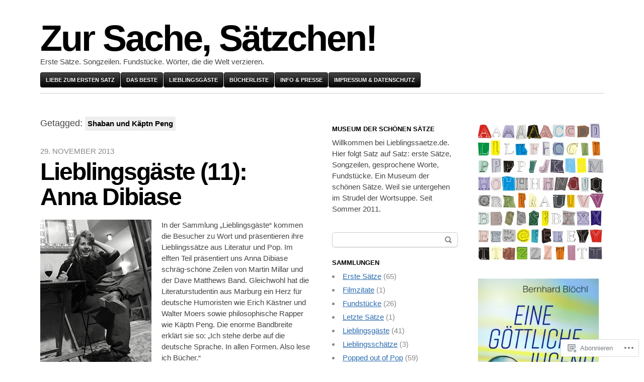

--- FILE ---
content_type: text/html; charset=UTF-8
request_url: https://lieblingssaetze.de/tag/shaban-und-kaptn-peng/
body_size: 24518
content:

<!DOCTYPE html>
<html lang="de-DE">
<head>
	<meta charset="UTF-8" />
	<meta name="viewport" content="width=device-width" />
	<title>Shaban und Käptn Peng | Zur Sache, Sätzchen!</title>
	<link rel="profile" href="http://gmpg.org/xfn/11" />
	<link rel="pingback" href="https://lieblingssaetze.de/xmlrpc.php" />
	<!--[if lt IE 9]>
	<script src="https://s0.wp.com/wp-content/themes/pub/blaskan/js/html5.js?m=1339795805i" type="text/javascript"></script>
	<![endif]-->
	<meta name='robots' content='max-image-preview:large' />

<!-- Async WordPress.com Remote Login -->
<script id="wpcom_remote_login_js">
var wpcom_remote_login_extra_auth = '';
function wpcom_remote_login_remove_dom_node_id( element_id ) {
	var dom_node = document.getElementById( element_id );
	if ( dom_node ) { dom_node.parentNode.removeChild( dom_node ); }
}
function wpcom_remote_login_remove_dom_node_classes( class_name ) {
	var dom_nodes = document.querySelectorAll( '.' + class_name );
	for ( var i = 0; i < dom_nodes.length; i++ ) {
		dom_nodes[ i ].parentNode.removeChild( dom_nodes[ i ] );
	}
}
function wpcom_remote_login_final_cleanup() {
	wpcom_remote_login_remove_dom_node_classes( "wpcom_remote_login_msg" );
	wpcom_remote_login_remove_dom_node_id( "wpcom_remote_login_key" );
	wpcom_remote_login_remove_dom_node_id( "wpcom_remote_login_validate" );
	wpcom_remote_login_remove_dom_node_id( "wpcom_remote_login_js" );
	wpcom_remote_login_remove_dom_node_id( "wpcom_request_access_iframe" );
	wpcom_remote_login_remove_dom_node_id( "wpcom_request_access_styles" );
}

// Watch for messages back from the remote login
window.addEventListener( "message", function( e ) {
	if ( e.origin === "https://r-login.wordpress.com" ) {
		var data = {};
		try {
			data = JSON.parse( e.data );
		} catch( e ) {
			wpcom_remote_login_final_cleanup();
			return;
		}

		if ( data.msg === 'LOGIN' ) {
			// Clean up the login check iframe
			wpcom_remote_login_remove_dom_node_id( "wpcom_remote_login_key" );

			var id_regex = new RegExp( /^[0-9]+$/ );
			var token_regex = new RegExp( /^.*|.*|.*$/ );
			if (
				token_regex.test( data.token )
				&& id_regex.test( data.wpcomid )
			) {
				// We have everything we need to ask for a login
				var script = document.createElement( "script" );
				script.setAttribute( "id", "wpcom_remote_login_validate" );
				script.src = '/remote-login.php?wpcom_remote_login=validate'
					+ '&wpcomid=' + data.wpcomid
					+ '&token=' + encodeURIComponent( data.token )
					+ '&host=' + window.location.protocol
					+ '//' + window.location.hostname
					+ '&postid=1515'
					+ '&is_singular=';
				document.body.appendChild( script );
			}

			return;
		}

		// Safari ITP, not logged in, so redirect
		if ( data.msg === 'LOGIN-REDIRECT' ) {
			window.location = 'https://wordpress.com/log-in?redirect_to=' + window.location.href;
			return;
		}

		// Safari ITP, storage access failed, remove the request
		if ( data.msg === 'LOGIN-REMOVE' ) {
			var css_zap = 'html { -webkit-transition: margin-top 1s; transition: margin-top 1s; } /* 9001 */ html { margin-top: 0 !important; } * html body { margin-top: 0 !important; } @media screen and ( max-width: 782px ) { html { margin-top: 0 !important; } * html body { margin-top: 0 !important; } }';
			var style_zap = document.createElement( 'style' );
			style_zap.type = 'text/css';
			style_zap.appendChild( document.createTextNode( css_zap ) );
			document.body.appendChild( style_zap );

			var e = document.getElementById( 'wpcom_request_access_iframe' );
			e.parentNode.removeChild( e );

			document.cookie = 'wordpress_com_login_access=denied; path=/; max-age=31536000';

			return;
		}

		// Safari ITP
		if ( data.msg === 'REQUEST_ACCESS' ) {
			console.log( 'request access: safari' );

			// Check ITP iframe enable/disable knob
			if ( wpcom_remote_login_extra_auth !== 'safari_itp_iframe' ) {
				return;
			}

			// If we are in a "private window" there is no ITP.
			var private_window = false;
			try {
				var opendb = window.openDatabase( null, null, null, null );
			} catch( e ) {
				private_window = true;
			}

			if ( private_window ) {
				console.log( 'private window' );
				return;
			}

			var iframe = document.createElement( 'iframe' );
			iframe.id = 'wpcom_request_access_iframe';
			iframe.setAttribute( 'scrolling', 'no' );
			iframe.setAttribute( 'sandbox', 'allow-storage-access-by-user-activation allow-scripts allow-same-origin allow-top-navigation-by-user-activation' );
			iframe.src = 'https://r-login.wordpress.com/remote-login.php?wpcom_remote_login=request_access&origin=' + encodeURIComponent( data.origin ) + '&wpcomid=' + encodeURIComponent( data.wpcomid );

			var css = 'html { -webkit-transition: margin-top 1s; transition: margin-top 1s; } /* 9001 */ html { margin-top: 46px !important; } * html body { margin-top: 46px !important; } @media screen and ( max-width: 660px ) { html { margin-top: 71px !important; } * html body { margin-top: 71px !important; } #wpcom_request_access_iframe { display: block; height: 71px !important; } } #wpcom_request_access_iframe { border: 0px; height: 46px; position: fixed; top: 0; left: 0; width: 100%; min-width: 100%; z-index: 99999; background: #23282d; } ';

			var style = document.createElement( 'style' );
			style.type = 'text/css';
			style.id = 'wpcom_request_access_styles';
			style.appendChild( document.createTextNode( css ) );
			document.body.appendChild( style );

			document.body.appendChild( iframe );
		}

		if ( data.msg === 'DONE' ) {
			wpcom_remote_login_final_cleanup();
		}
	}
}, false );

// Inject the remote login iframe after the page has had a chance to load
// more critical resources
window.addEventListener( "DOMContentLoaded", function( e ) {
	var iframe = document.createElement( "iframe" );
	iframe.style.display = "none";
	iframe.setAttribute( "scrolling", "no" );
	iframe.setAttribute( "id", "wpcom_remote_login_key" );
	iframe.src = "https://r-login.wordpress.com/remote-login.php"
		+ "?wpcom_remote_login=key"
		+ "&origin=aHR0cHM6Ly9saWVibGluZ3NzYWV0emUuZGU%3D"
		+ "&wpcomid=25673289"
		+ "&time=" + Math.floor( Date.now() / 1000 );
	document.body.appendChild( iframe );
}, false );
</script>
<link rel='dns-prefetch' href='//s0.wp.com' />
<link rel="alternate" type="application/rss+xml" title="Zur Sache, Sätzchen! &raquo; Feed" href="https://lieblingssaetze.de/feed/" />
<link rel="alternate" type="application/rss+xml" title="Zur Sache, Sätzchen! &raquo; Kommentar-Feed" href="https://lieblingssaetze.de/comments/feed/" />
<link rel="alternate" type="application/rss+xml" title="Zur Sache, Sätzchen! &raquo; Shaban und Käptn Peng Schlagwort-Feed" href="https://lieblingssaetze.de/tag/shaban-und-kaptn-peng/feed/" />
	<script type="text/javascript">
		/* <![CDATA[ */
		function addLoadEvent(func) {
			var oldonload = window.onload;
			if (typeof window.onload != 'function') {
				window.onload = func;
			} else {
				window.onload = function () {
					oldonload();
					func();
				}
			}
		}
		/* ]]> */
	</script>
	<style id='wp-emoji-styles-inline-css'>

	img.wp-smiley, img.emoji {
		display: inline !important;
		border: none !important;
		box-shadow: none !important;
		height: 1em !important;
		width: 1em !important;
		margin: 0 0.07em !important;
		vertical-align: -0.1em !important;
		background: none !important;
		padding: 0 !important;
	}
/*# sourceURL=wp-emoji-styles-inline-css */
</style>
<link crossorigin='anonymous' rel='stylesheet' id='all-css-2-1' href='/wp-content/plugins/gutenberg-core/v22.4.2/build/styles/block-library/style.min.css?m=1769608164i&cssminify=yes' type='text/css' media='all' />
<style id='wp-block-library-inline-css'>
.has-text-align-justify {
	text-align:justify;
}
.has-text-align-justify{text-align:justify;}

/*# sourceURL=wp-block-library-inline-css */
</style><style id='wp-block-image-inline-css'>
.wp-block-image>a,.wp-block-image>figure>a{display:inline-block}.wp-block-image img{box-sizing:border-box;height:auto;max-width:100%;vertical-align:bottom}@media not (prefers-reduced-motion){.wp-block-image img.hide{visibility:hidden}.wp-block-image img.show{animation:show-content-image .4s}}.wp-block-image[style*=border-radius] img,.wp-block-image[style*=border-radius]>a{border-radius:inherit}.wp-block-image.has-custom-border img{box-sizing:border-box}.wp-block-image.aligncenter{text-align:center}.wp-block-image.alignfull>a,.wp-block-image.alignwide>a{width:100%}.wp-block-image.alignfull img,.wp-block-image.alignwide img{height:auto;width:100%}.wp-block-image .aligncenter,.wp-block-image .alignleft,.wp-block-image .alignright,.wp-block-image.aligncenter,.wp-block-image.alignleft,.wp-block-image.alignright{display:table}.wp-block-image .aligncenter>figcaption,.wp-block-image .alignleft>figcaption,.wp-block-image .alignright>figcaption,.wp-block-image.aligncenter>figcaption,.wp-block-image.alignleft>figcaption,.wp-block-image.alignright>figcaption{caption-side:bottom;display:table-caption}.wp-block-image .alignleft{float:left;margin:.5em 1em .5em 0}.wp-block-image .alignright{float:right;margin:.5em 0 .5em 1em}.wp-block-image .aligncenter{margin-left:auto;margin-right:auto}.wp-block-image :where(figcaption){margin-bottom:1em;margin-top:.5em}.wp-block-image.is-style-circle-mask img{border-radius:9999px}@supports ((-webkit-mask-image:none) or (mask-image:none)) or (-webkit-mask-image:none){.wp-block-image.is-style-circle-mask img{border-radius:0;-webkit-mask-image:url('data:image/svg+xml;utf8,<svg viewBox="0 0 100 100" xmlns="http://www.w3.org/2000/svg"><circle cx="50" cy="50" r="50"/></svg>');mask-image:url('data:image/svg+xml;utf8,<svg viewBox="0 0 100 100" xmlns="http://www.w3.org/2000/svg"><circle cx="50" cy="50" r="50"/></svg>');mask-mode:alpha;-webkit-mask-position:center;mask-position:center;-webkit-mask-repeat:no-repeat;mask-repeat:no-repeat;-webkit-mask-size:contain;mask-size:contain}}:root :where(.wp-block-image.is-style-rounded img,.wp-block-image .is-style-rounded img){border-radius:9999px}.wp-block-image figure{margin:0}.wp-lightbox-container{display:flex;flex-direction:column;position:relative}.wp-lightbox-container img{cursor:zoom-in}.wp-lightbox-container img:hover+button{opacity:1}.wp-lightbox-container button{align-items:center;backdrop-filter:blur(16px) saturate(180%);background-color:#5a5a5a40;border:none;border-radius:4px;cursor:zoom-in;display:flex;height:20px;justify-content:center;opacity:0;padding:0;position:absolute;right:16px;text-align:center;top:16px;width:20px;z-index:100}@media not (prefers-reduced-motion){.wp-lightbox-container button{transition:opacity .2s ease}}.wp-lightbox-container button:focus-visible{outline:3px auto #5a5a5a40;outline:3px auto -webkit-focus-ring-color;outline-offset:3px}.wp-lightbox-container button:hover{cursor:pointer;opacity:1}.wp-lightbox-container button:focus{opacity:1}.wp-lightbox-container button:focus,.wp-lightbox-container button:hover,.wp-lightbox-container button:not(:hover):not(:active):not(.has-background){background-color:#5a5a5a40;border:none}.wp-lightbox-overlay{box-sizing:border-box;cursor:zoom-out;height:100vh;left:0;overflow:hidden;position:fixed;top:0;visibility:hidden;width:100%;z-index:100000}.wp-lightbox-overlay .close-button{align-items:center;cursor:pointer;display:flex;justify-content:center;min-height:40px;min-width:40px;padding:0;position:absolute;right:calc(env(safe-area-inset-right) + 16px);top:calc(env(safe-area-inset-top) + 16px);z-index:5000000}.wp-lightbox-overlay .close-button:focus,.wp-lightbox-overlay .close-button:hover,.wp-lightbox-overlay .close-button:not(:hover):not(:active):not(.has-background){background:none;border:none}.wp-lightbox-overlay .lightbox-image-container{height:var(--wp--lightbox-container-height);left:50%;overflow:hidden;position:absolute;top:50%;transform:translate(-50%,-50%);transform-origin:top left;width:var(--wp--lightbox-container-width);z-index:9999999999}.wp-lightbox-overlay .wp-block-image{align-items:center;box-sizing:border-box;display:flex;height:100%;justify-content:center;margin:0;position:relative;transform-origin:0 0;width:100%;z-index:3000000}.wp-lightbox-overlay .wp-block-image img{height:var(--wp--lightbox-image-height);min-height:var(--wp--lightbox-image-height);min-width:var(--wp--lightbox-image-width);width:var(--wp--lightbox-image-width)}.wp-lightbox-overlay .wp-block-image figcaption{display:none}.wp-lightbox-overlay button{background:none;border:none}.wp-lightbox-overlay .scrim{background-color:#fff;height:100%;opacity:.9;position:absolute;width:100%;z-index:2000000}.wp-lightbox-overlay.active{visibility:visible}@media not (prefers-reduced-motion){.wp-lightbox-overlay.active{animation:turn-on-visibility .25s both}.wp-lightbox-overlay.active img{animation:turn-on-visibility .35s both}.wp-lightbox-overlay.show-closing-animation:not(.active){animation:turn-off-visibility .35s both}.wp-lightbox-overlay.show-closing-animation:not(.active) img{animation:turn-off-visibility .25s both}.wp-lightbox-overlay.zoom.active{animation:none;opacity:1;visibility:visible}.wp-lightbox-overlay.zoom.active .lightbox-image-container{animation:lightbox-zoom-in .4s}.wp-lightbox-overlay.zoom.active .lightbox-image-container img{animation:none}.wp-lightbox-overlay.zoom.active .scrim{animation:turn-on-visibility .4s forwards}.wp-lightbox-overlay.zoom.show-closing-animation:not(.active){animation:none}.wp-lightbox-overlay.zoom.show-closing-animation:not(.active) .lightbox-image-container{animation:lightbox-zoom-out .4s}.wp-lightbox-overlay.zoom.show-closing-animation:not(.active) .lightbox-image-container img{animation:none}.wp-lightbox-overlay.zoom.show-closing-animation:not(.active) .scrim{animation:turn-off-visibility .4s forwards}}@keyframes show-content-image{0%{visibility:hidden}99%{visibility:hidden}to{visibility:visible}}@keyframes turn-on-visibility{0%{opacity:0}to{opacity:1}}@keyframes turn-off-visibility{0%{opacity:1;visibility:visible}99%{opacity:0;visibility:visible}to{opacity:0;visibility:hidden}}@keyframes lightbox-zoom-in{0%{transform:translate(calc((-100vw + var(--wp--lightbox-scrollbar-width))/2 + var(--wp--lightbox-initial-left-position)),calc(-50vh + var(--wp--lightbox-initial-top-position))) scale(var(--wp--lightbox-scale))}to{transform:translate(-50%,-50%) scale(1)}}@keyframes lightbox-zoom-out{0%{transform:translate(-50%,-50%) scale(1);visibility:visible}99%{visibility:visible}to{transform:translate(calc((-100vw + var(--wp--lightbox-scrollbar-width))/2 + var(--wp--lightbox-initial-left-position)),calc(-50vh + var(--wp--lightbox-initial-top-position))) scale(var(--wp--lightbox-scale));visibility:hidden}}
/*# sourceURL=https://s0.wp.com/wp-content/plugins/gutenberg-core/v22.4.2/build/styles/block-library/image/style.min.css */
</style>
<style id='global-styles-inline-css'>
:root{--wp--preset--aspect-ratio--square: 1;--wp--preset--aspect-ratio--4-3: 4/3;--wp--preset--aspect-ratio--3-4: 3/4;--wp--preset--aspect-ratio--3-2: 3/2;--wp--preset--aspect-ratio--2-3: 2/3;--wp--preset--aspect-ratio--16-9: 16/9;--wp--preset--aspect-ratio--9-16: 9/16;--wp--preset--color--black: #000000;--wp--preset--color--cyan-bluish-gray: #abb8c3;--wp--preset--color--white: #ffffff;--wp--preset--color--pale-pink: #f78da7;--wp--preset--color--vivid-red: #cf2e2e;--wp--preset--color--luminous-vivid-orange: #ff6900;--wp--preset--color--luminous-vivid-amber: #fcb900;--wp--preset--color--light-green-cyan: #7bdcb5;--wp--preset--color--vivid-green-cyan: #00d084;--wp--preset--color--pale-cyan-blue: #8ed1fc;--wp--preset--color--vivid-cyan-blue: #0693e3;--wp--preset--color--vivid-purple: #9b51e0;--wp--preset--gradient--vivid-cyan-blue-to-vivid-purple: linear-gradient(135deg,rgb(6,147,227) 0%,rgb(155,81,224) 100%);--wp--preset--gradient--light-green-cyan-to-vivid-green-cyan: linear-gradient(135deg,rgb(122,220,180) 0%,rgb(0,208,130) 100%);--wp--preset--gradient--luminous-vivid-amber-to-luminous-vivid-orange: linear-gradient(135deg,rgb(252,185,0) 0%,rgb(255,105,0) 100%);--wp--preset--gradient--luminous-vivid-orange-to-vivid-red: linear-gradient(135deg,rgb(255,105,0) 0%,rgb(207,46,46) 100%);--wp--preset--gradient--very-light-gray-to-cyan-bluish-gray: linear-gradient(135deg,rgb(238,238,238) 0%,rgb(169,184,195) 100%);--wp--preset--gradient--cool-to-warm-spectrum: linear-gradient(135deg,rgb(74,234,220) 0%,rgb(151,120,209) 20%,rgb(207,42,186) 40%,rgb(238,44,130) 60%,rgb(251,105,98) 80%,rgb(254,248,76) 100%);--wp--preset--gradient--blush-light-purple: linear-gradient(135deg,rgb(255,206,236) 0%,rgb(152,150,240) 100%);--wp--preset--gradient--blush-bordeaux: linear-gradient(135deg,rgb(254,205,165) 0%,rgb(254,45,45) 50%,rgb(107,0,62) 100%);--wp--preset--gradient--luminous-dusk: linear-gradient(135deg,rgb(255,203,112) 0%,rgb(199,81,192) 50%,rgb(65,88,208) 100%);--wp--preset--gradient--pale-ocean: linear-gradient(135deg,rgb(255,245,203) 0%,rgb(182,227,212) 50%,rgb(51,167,181) 100%);--wp--preset--gradient--electric-grass: linear-gradient(135deg,rgb(202,248,128) 0%,rgb(113,206,126) 100%);--wp--preset--gradient--midnight: linear-gradient(135deg,rgb(2,3,129) 0%,rgb(40,116,252) 100%);--wp--preset--font-size--small: 13px;--wp--preset--font-size--medium: 20px;--wp--preset--font-size--large: 36px;--wp--preset--font-size--x-large: 42px;--wp--preset--font-family--albert-sans: 'Albert Sans', sans-serif;--wp--preset--font-family--alegreya: Alegreya, serif;--wp--preset--font-family--arvo: Arvo, serif;--wp--preset--font-family--bodoni-moda: 'Bodoni Moda', serif;--wp--preset--font-family--bricolage-grotesque: 'Bricolage Grotesque', sans-serif;--wp--preset--font-family--cabin: Cabin, sans-serif;--wp--preset--font-family--chivo: Chivo, sans-serif;--wp--preset--font-family--commissioner: Commissioner, sans-serif;--wp--preset--font-family--cormorant: Cormorant, serif;--wp--preset--font-family--courier-prime: 'Courier Prime', monospace;--wp--preset--font-family--crimson-pro: 'Crimson Pro', serif;--wp--preset--font-family--dm-mono: 'DM Mono', monospace;--wp--preset--font-family--dm-sans: 'DM Sans', sans-serif;--wp--preset--font-family--dm-serif-display: 'DM Serif Display', serif;--wp--preset--font-family--domine: Domine, serif;--wp--preset--font-family--eb-garamond: 'EB Garamond', serif;--wp--preset--font-family--epilogue: Epilogue, sans-serif;--wp--preset--font-family--fahkwang: Fahkwang, sans-serif;--wp--preset--font-family--figtree: Figtree, sans-serif;--wp--preset--font-family--fira-sans: 'Fira Sans', sans-serif;--wp--preset--font-family--fjalla-one: 'Fjalla One', sans-serif;--wp--preset--font-family--fraunces: Fraunces, serif;--wp--preset--font-family--gabarito: Gabarito, system-ui;--wp--preset--font-family--ibm-plex-mono: 'IBM Plex Mono', monospace;--wp--preset--font-family--ibm-plex-sans: 'IBM Plex Sans', sans-serif;--wp--preset--font-family--ibarra-real-nova: 'Ibarra Real Nova', serif;--wp--preset--font-family--instrument-serif: 'Instrument Serif', serif;--wp--preset--font-family--inter: Inter, sans-serif;--wp--preset--font-family--josefin-sans: 'Josefin Sans', sans-serif;--wp--preset--font-family--jost: Jost, sans-serif;--wp--preset--font-family--libre-baskerville: 'Libre Baskerville', serif;--wp--preset--font-family--libre-franklin: 'Libre Franklin', sans-serif;--wp--preset--font-family--literata: Literata, serif;--wp--preset--font-family--lora: Lora, serif;--wp--preset--font-family--merriweather: Merriweather, serif;--wp--preset--font-family--montserrat: Montserrat, sans-serif;--wp--preset--font-family--newsreader: Newsreader, serif;--wp--preset--font-family--noto-sans-mono: 'Noto Sans Mono', sans-serif;--wp--preset--font-family--nunito: Nunito, sans-serif;--wp--preset--font-family--open-sans: 'Open Sans', sans-serif;--wp--preset--font-family--overpass: Overpass, sans-serif;--wp--preset--font-family--pt-serif: 'PT Serif', serif;--wp--preset--font-family--petrona: Petrona, serif;--wp--preset--font-family--piazzolla: Piazzolla, serif;--wp--preset--font-family--playfair-display: 'Playfair Display', serif;--wp--preset--font-family--plus-jakarta-sans: 'Plus Jakarta Sans', sans-serif;--wp--preset--font-family--poppins: Poppins, sans-serif;--wp--preset--font-family--raleway: Raleway, sans-serif;--wp--preset--font-family--roboto: Roboto, sans-serif;--wp--preset--font-family--roboto-slab: 'Roboto Slab', serif;--wp--preset--font-family--rubik: Rubik, sans-serif;--wp--preset--font-family--rufina: Rufina, serif;--wp--preset--font-family--sora: Sora, sans-serif;--wp--preset--font-family--source-sans-3: 'Source Sans 3', sans-serif;--wp--preset--font-family--source-serif-4: 'Source Serif 4', serif;--wp--preset--font-family--space-mono: 'Space Mono', monospace;--wp--preset--font-family--syne: Syne, sans-serif;--wp--preset--font-family--texturina: Texturina, serif;--wp--preset--font-family--urbanist: Urbanist, sans-serif;--wp--preset--font-family--work-sans: 'Work Sans', sans-serif;--wp--preset--spacing--20: 0.44rem;--wp--preset--spacing--30: 0.67rem;--wp--preset--spacing--40: 1rem;--wp--preset--spacing--50: 1.5rem;--wp--preset--spacing--60: 2.25rem;--wp--preset--spacing--70: 3.38rem;--wp--preset--spacing--80: 5.06rem;--wp--preset--shadow--natural: 6px 6px 9px rgba(0, 0, 0, 0.2);--wp--preset--shadow--deep: 12px 12px 50px rgba(0, 0, 0, 0.4);--wp--preset--shadow--sharp: 6px 6px 0px rgba(0, 0, 0, 0.2);--wp--preset--shadow--outlined: 6px 6px 0px -3px rgb(255, 255, 255), 6px 6px rgb(0, 0, 0);--wp--preset--shadow--crisp: 6px 6px 0px rgb(0, 0, 0);}:where(body) { margin: 0; }:where(.is-layout-flex){gap: 0.5em;}:where(.is-layout-grid){gap: 0.5em;}body .is-layout-flex{display: flex;}.is-layout-flex{flex-wrap: wrap;align-items: center;}.is-layout-flex > :is(*, div){margin: 0;}body .is-layout-grid{display: grid;}.is-layout-grid > :is(*, div){margin: 0;}body{padding-top: 0px;padding-right: 0px;padding-bottom: 0px;padding-left: 0px;}:root :where(.wp-element-button, .wp-block-button__link){background-color: #32373c;border-width: 0;color: #fff;font-family: inherit;font-size: inherit;font-style: inherit;font-weight: inherit;letter-spacing: inherit;line-height: inherit;padding-top: calc(0.667em + 2px);padding-right: calc(1.333em + 2px);padding-bottom: calc(0.667em + 2px);padding-left: calc(1.333em + 2px);text-decoration: none;text-transform: inherit;}.has-black-color{color: var(--wp--preset--color--black) !important;}.has-cyan-bluish-gray-color{color: var(--wp--preset--color--cyan-bluish-gray) !important;}.has-white-color{color: var(--wp--preset--color--white) !important;}.has-pale-pink-color{color: var(--wp--preset--color--pale-pink) !important;}.has-vivid-red-color{color: var(--wp--preset--color--vivid-red) !important;}.has-luminous-vivid-orange-color{color: var(--wp--preset--color--luminous-vivid-orange) !important;}.has-luminous-vivid-amber-color{color: var(--wp--preset--color--luminous-vivid-amber) !important;}.has-light-green-cyan-color{color: var(--wp--preset--color--light-green-cyan) !important;}.has-vivid-green-cyan-color{color: var(--wp--preset--color--vivid-green-cyan) !important;}.has-pale-cyan-blue-color{color: var(--wp--preset--color--pale-cyan-blue) !important;}.has-vivid-cyan-blue-color{color: var(--wp--preset--color--vivid-cyan-blue) !important;}.has-vivid-purple-color{color: var(--wp--preset--color--vivid-purple) !important;}.has-black-background-color{background-color: var(--wp--preset--color--black) !important;}.has-cyan-bluish-gray-background-color{background-color: var(--wp--preset--color--cyan-bluish-gray) !important;}.has-white-background-color{background-color: var(--wp--preset--color--white) !important;}.has-pale-pink-background-color{background-color: var(--wp--preset--color--pale-pink) !important;}.has-vivid-red-background-color{background-color: var(--wp--preset--color--vivid-red) !important;}.has-luminous-vivid-orange-background-color{background-color: var(--wp--preset--color--luminous-vivid-orange) !important;}.has-luminous-vivid-amber-background-color{background-color: var(--wp--preset--color--luminous-vivid-amber) !important;}.has-light-green-cyan-background-color{background-color: var(--wp--preset--color--light-green-cyan) !important;}.has-vivid-green-cyan-background-color{background-color: var(--wp--preset--color--vivid-green-cyan) !important;}.has-pale-cyan-blue-background-color{background-color: var(--wp--preset--color--pale-cyan-blue) !important;}.has-vivid-cyan-blue-background-color{background-color: var(--wp--preset--color--vivid-cyan-blue) !important;}.has-vivid-purple-background-color{background-color: var(--wp--preset--color--vivid-purple) !important;}.has-black-border-color{border-color: var(--wp--preset--color--black) !important;}.has-cyan-bluish-gray-border-color{border-color: var(--wp--preset--color--cyan-bluish-gray) !important;}.has-white-border-color{border-color: var(--wp--preset--color--white) !important;}.has-pale-pink-border-color{border-color: var(--wp--preset--color--pale-pink) !important;}.has-vivid-red-border-color{border-color: var(--wp--preset--color--vivid-red) !important;}.has-luminous-vivid-orange-border-color{border-color: var(--wp--preset--color--luminous-vivid-orange) !important;}.has-luminous-vivid-amber-border-color{border-color: var(--wp--preset--color--luminous-vivid-amber) !important;}.has-light-green-cyan-border-color{border-color: var(--wp--preset--color--light-green-cyan) !important;}.has-vivid-green-cyan-border-color{border-color: var(--wp--preset--color--vivid-green-cyan) !important;}.has-pale-cyan-blue-border-color{border-color: var(--wp--preset--color--pale-cyan-blue) !important;}.has-vivid-cyan-blue-border-color{border-color: var(--wp--preset--color--vivid-cyan-blue) !important;}.has-vivid-purple-border-color{border-color: var(--wp--preset--color--vivid-purple) !important;}.has-vivid-cyan-blue-to-vivid-purple-gradient-background{background: var(--wp--preset--gradient--vivid-cyan-blue-to-vivid-purple) !important;}.has-light-green-cyan-to-vivid-green-cyan-gradient-background{background: var(--wp--preset--gradient--light-green-cyan-to-vivid-green-cyan) !important;}.has-luminous-vivid-amber-to-luminous-vivid-orange-gradient-background{background: var(--wp--preset--gradient--luminous-vivid-amber-to-luminous-vivid-orange) !important;}.has-luminous-vivid-orange-to-vivid-red-gradient-background{background: var(--wp--preset--gradient--luminous-vivid-orange-to-vivid-red) !important;}.has-very-light-gray-to-cyan-bluish-gray-gradient-background{background: var(--wp--preset--gradient--very-light-gray-to-cyan-bluish-gray) !important;}.has-cool-to-warm-spectrum-gradient-background{background: var(--wp--preset--gradient--cool-to-warm-spectrum) !important;}.has-blush-light-purple-gradient-background{background: var(--wp--preset--gradient--blush-light-purple) !important;}.has-blush-bordeaux-gradient-background{background: var(--wp--preset--gradient--blush-bordeaux) !important;}.has-luminous-dusk-gradient-background{background: var(--wp--preset--gradient--luminous-dusk) !important;}.has-pale-ocean-gradient-background{background: var(--wp--preset--gradient--pale-ocean) !important;}.has-electric-grass-gradient-background{background: var(--wp--preset--gradient--electric-grass) !important;}.has-midnight-gradient-background{background: var(--wp--preset--gradient--midnight) !important;}.has-small-font-size{font-size: var(--wp--preset--font-size--small) !important;}.has-medium-font-size{font-size: var(--wp--preset--font-size--medium) !important;}.has-large-font-size{font-size: var(--wp--preset--font-size--large) !important;}.has-x-large-font-size{font-size: var(--wp--preset--font-size--x-large) !important;}.has-albert-sans-font-family{font-family: var(--wp--preset--font-family--albert-sans) !important;}.has-alegreya-font-family{font-family: var(--wp--preset--font-family--alegreya) !important;}.has-arvo-font-family{font-family: var(--wp--preset--font-family--arvo) !important;}.has-bodoni-moda-font-family{font-family: var(--wp--preset--font-family--bodoni-moda) !important;}.has-bricolage-grotesque-font-family{font-family: var(--wp--preset--font-family--bricolage-grotesque) !important;}.has-cabin-font-family{font-family: var(--wp--preset--font-family--cabin) !important;}.has-chivo-font-family{font-family: var(--wp--preset--font-family--chivo) !important;}.has-commissioner-font-family{font-family: var(--wp--preset--font-family--commissioner) !important;}.has-cormorant-font-family{font-family: var(--wp--preset--font-family--cormorant) !important;}.has-courier-prime-font-family{font-family: var(--wp--preset--font-family--courier-prime) !important;}.has-crimson-pro-font-family{font-family: var(--wp--preset--font-family--crimson-pro) !important;}.has-dm-mono-font-family{font-family: var(--wp--preset--font-family--dm-mono) !important;}.has-dm-sans-font-family{font-family: var(--wp--preset--font-family--dm-sans) !important;}.has-dm-serif-display-font-family{font-family: var(--wp--preset--font-family--dm-serif-display) !important;}.has-domine-font-family{font-family: var(--wp--preset--font-family--domine) !important;}.has-eb-garamond-font-family{font-family: var(--wp--preset--font-family--eb-garamond) !important;}.has-epilogue-font-family{font-family: var(--wp--preset--font-family--epilogue) !important;}.has-fahkwang-font-family{font-family: var(--wp--preset--font-family--fahkwang) !important;}.has-figtree-font-family{font-family: var(--wp--preset--font-family--figtree) !important;}.has-fira-sans-font-family{font-family: var(--wp--preset--font-family--fira-sans) !important;}.has-fjalla-one-font-family{font-family: var(--wp--preset--font-family--fjalla-one) !important;}.has-fraunces-font-family{font-family: var(--wp--preset--font-family--fraunces) !important;}.has-gabarito-font-family{font-family: var(--wp--preset--font-family--gabarito) !important;}.has-ibm-plex-mono-font-family{font-family: var(--wp--preset--font-family--ibm-plex-mono) !important;}.has-ibm-plex-sans-font-family{font-family: var(--wp--preset--font-family--ibm-plex-sans) !important;}.has-ibarra-real-nova-font-family{font-family: var(--wp--preset--font-family--ibarra-real-nova) !important;}.has-instrument-serif-font-family{font-family: var(--wp--preset--font-family--instrument-serif) !important;}.has-inter-font-family{font-family: var(--wp--preset--font-family--inter) !important;}.has-josefin-sans-font-family{font-family: var(--wp--preset--font-family--josefin-sans) !important;}.has-jost-font-family{font-family: var(--wp--preset--font-family--jost) !important;}.has-libre-baskerville-font-family{font-family: var(--wp--preset--font-family--libre-baskerville) !important;}.has-libre-franklin-font-family{font-family: var(--wp--preset--font-family--libre-franklin) !important;}.has-literata-font-family{font-family: var(--wp--preset--font-family--literata) !important;}.has-lora-font-family{font-family: var(--wp--preset--font-family--lora) !important;}.has-merriweather-font-family{font-family: var(--wp--preset--font-family--merriweather) !important;}.has-montserrat-font-family{font-family: var(--wp--preset--font-family--montserrat) !important;}.has-newsreader-font-family{font-family: var(--wp--preset--font-family--newsreader) !important;}.has-noto-sans-mono-font-family{font-family: var(--wp--preset--font-family--noto-sans-mono) !important;}.has-nunito-font-family{font-family: var(--wp--preset--font-family--nunito) !important;}.has-open-sans-font-family{font-family: var(--wp--preset--font-family--open-sans) !important;}.has-overpass-font-family{font-family: var(--wp--preset--font-family--overpass) !important;}.has-pt-serif-font-family{font-family: var(--wp--preset--font-family--pt-serif) !important;}.has-petrona-font-family{font-family: var(--wp--preset--font-family--petrona) !important;}.has-piazzolla-font-family{font-family: var(--wp--preset--font-family--piazzolla) !important;}.has-playfair-display-font-family{font-family: var(--wp--preset--font-family--playfair-display) !important;}.has-plus-jakarta-sans-font-family{font-family: var(--wp--preset--font-family--plus-jakarta-sans) !important;}.has-poppins-font-family{font-family: var(--wp--preset--font-family--poppins) !important;}.has-raleway-font-family{font-family: var(--wp--preset--font-family--raleway) !important;}.has-roboto-font-family{font-family: var(--wp--preset--font-family--roboto) !important;}.has-roboto-slab-font-family{font-family: var(--wp--preset--font-family--roboto-slab) !important;}.has-rubik-font-family{font-family: var(--wp--preset--font-family--rubik) !important;}.has-rufina-font-family{font-family: var(--wp--preset--font-family--rufina) !important;}.has-sora-font-family{font-family: var(--wp--preset--font-family--sora) !important;}.has-source-sans-3-font-family{font-family: var(--wp--preset--font-family--source-sans-3) !important;}.has-source-serif-4-font-family{font-family: var(--wp--preset--font-family--source-serif-4) !important;}.has-space-mono-font-family{font-family: var(--wp--preset--font-family--space-mono) !important;}.has-syne-font-family{font-family: var(--wp--preset--font-family--syne) !important;}.has-texturina-font-family{font-family: var(--wp--preset--font-family--texturina) !important;}.has-urbanist-font-family{font-family: var(--wp--preset--font-family--urbanist) !important;}.has-work-sans-font-family{font-family: var(--wp--preset--font-family--work-sans) !important;}
/*# sourceURL=global-styles-inline-css */
</style>

<style id='classic-theme-styles-inline-css'>
.wp-block-button__link{background-color:#32373c;border-radius:9999px;box-shadow:none;color:#fff;font-size:1.125em;padding:calc(.667em + 2px) calc(1.333em + 2px);text-decoration:none}.wp-block-file__button{background:#32373c;color:#fff}.wp-block-accordion-heading{margin:0}.wp-block-accordion-heading__toggle{background-color:inherit!important;color:inherit!important}.wp-block-accordion-heading__toggle:not(:focus-visible){outline:none}.wp-block-accordion-heading__toggle:focus,.wp-block-accordion-heading__toggle:hover{background-color:inherit!important;border:none;box-shadow:none;color:inherit;padding:var(--wp--preset--spacing--20,1em) 0;text-decoration:none}.wp-block-accordion-heading__toggle:focus-visible{outline:auto;outline-offset:0}
/*# sourceURL=/wp-content/plugins/gutenberg-core/v22.4.2/build/styles/block-library/classic.min.css */
</style>
<link crossorigin='anonymous' rel='stylesheet' id='all-css-4-1' href='/_static/??-eJyFkN1uAkEIhV+oLFk1ai9Mn2VmF6fU+cvA1vr2oqa1ps16Q4CcjwPgscJQslJWrHEKnAWH4mMZDoKLrt92PQinGgkafXYrHFn0RwGip0jdIPKCvwalCe6zGlk/VacXRaKRHUVKJpvDjjwGUsPlOwelr3mkmg14XxuJgMXEUwJ9Ny/5w93aWCePPjo5uIxPT2lkRwdLw3WtezkHBSpgr3LKJT8UsI+O2xzKec+Z9fTPshfsLe36zapfvy6Xi/XHGTPMqfU=&cssminify=yes' type='text/css' media='all' />
<style id='jetpack-global-styles-frontend-style-inline-css'>
:root { --font-headings: unset; --font-base: unset; --font-headings-default: -apple-system,BlinkMacSystemFont,"Segoe UI",Roboto,Oxygen-Sans,Ubuntu,Cantarell,"Helvetica Neue",sans-serif; --font-base-default: -apple-system,BlinkMacSystemFont,"Segoe UI",Roboto,Oxygen-Sans,Ubuntu,Cantarell,"Helvetica Neue",sans-serif;}
/*# sourceURL=jetpack-global-styles-frontend-style-inline-css */
</style>
<link crossorigin='anonymous' rel='stylesheet' id='all-css-6-1' href='/wp-content/themes/h4/global.css?m=1420737423i&cssminify=yes' type='text/css' media='all' />
<script type="text/javascript" id="blaskan-js-extra">
/* <![CDATA[ */
var objectL10n = {"blaskan_navigation_title":"- Navigation -"};
//# sourceURL=blaskan-js-extra
/* ]]> */
</script>
<script type="text/javascript" id="wpcom-actionbar-placeholder-js-extra">
/* <![CDATA[ */
var actionbardata = {"siteID":"25673289","postID":"0","siteURL":"https://lieblingssaetze.de","xhrURL":"https://lieblingssaetze.de/wp-admin/admin-ajax.php","nonce":"ed6cb78177","isLoggedIn":"","statusMessage":"","subsEmailDefault":"instantly","proxyScriptUrl":"https://s0.wp.com/wp-content/js/wpcom-proxy-request.js?m=1513050504i&amp;ver=20211021","i18n":{"followedText":"Neue Beitr\u00e4ge von dieser Website erscheinen nun in deinem \u003Ca href=\"https://wordpress.com/reader\"\u003EReader\u003C/a\u003E","foldBar":"Diese Leiste einklappen","unfoldBar":"Diese Leiste aufklappen","shortLinkCopied":"Kurzlink in Zwischenablage kopiert"}};
//# sourceURL=wpcom-actionbar-placeholder-js-extra
/* ]]> */
</script>
<script type="text/javascript" id="jetpack-mu-wpcom-settings-js-before">
/* <![CDATA[ */
var JETPACK_MU_WPCOM_SETTINGS = {"assetsUrl":"https://s0.wp.com/wp-content/mu-plugins/jetpack-mu-wpcom-plugin/sun/jetpack_vendor/automattic/jetpack-mu-wpcom/src/build/"};
//# sourceURL=jetpack-mu-wpcom-settings-js-before
/* ]]> */
</script>
<script crossorigin='anonymous' type='text/javascript'  src='/_static/??-eJyFjUsOwjAMBS/U1KUVvwXqWdJgQULiprYj6O1JJZDYsXqLmdGDZzZuJkVSCAIc1WSeX2sbpIHKPLlYrigbDEtBXj/TJk9/JZP8ja3ir/x90zummuQywRStPCxtuTj2Was7psvu2Hf7oTuczuENj289DQ=='></script>
<script type="text/javascript" id="rlt-proxy-js-after">
/* <![CDATA[ */
	rltInitialize( {"token":null,"iframeOrigins":["https:\/\/widgets.wp.com"]} );
//# sourceURL=rlt-proxy-js-after
/* ]]> */
</script>
<link rel="EditURI" type="application/rsd+xml" title="RSD" href="https://lieblingssaetze.wordpress.com/xmlrpc.php?rsd" />
<meta name="generator" content="WordPress.com" />

<!-- Jetpack Open Graph Tags -->
<meta property="og:type" content="website" />
<meta property="og:title" content="Shaban und Käptn Peng &#8211; Zur Sache, Sätzchen!" />
<meta property="og:url" content="https://lieblingssaetze.de/tag/shaban-und-kaptn-peng/" />
<meta property="og:site_name" content="Zur Sache, Sätzchen!" />
<meta property="og:image" content="https://lieblingssaetze.de/wp-content/uploads/2018/05/cropped-image1.png?w=200" />
<meta property="og:image:width" content="200" />
<meta property="og:image:height" content="200" />
<meta property="og:image:alt" content="" />
<meta property="og:locale" content="de_DE" />

<!-- End Jetpack Open Graph Tags -->
<link rel='openid.server' href='https://lieblingssaetze.de/?openidserver=1' />
<link rel='openid.delegate' href='https://lieblingssaetze.de/' />
<link rel="search" type="application/opensearchdescription+xml" href="https://lieblingssaetze.de/osd.xml" title="Zur Sache, Sätzchen!" />
<link rel="search" type="application/opensearchdescription+xml" href="https://s1.wp.com/opensearch.xml" title="WordPress.com" />
<meta name="theme-color" content="#ffffff" />
		<style type="text/css">
			.recentcomments a {
				display: inline !important;
				padding: 0 !important;
				margin: 0 !important;
			}

			table.recentcommentsavatartop img.avatar, table.recentcommentsavatarend img.avatar {
				border: 0px;
				margin: 0;
			}

			table.recentcommentsavatartop a, table.recentcommentsavatarend a {
				border: 0px !important;
				background-color: transparent !important;
			}

			td.recentcommentsavatarend, td.recentcommentsavatartop {
				padding: 0px 0px 1px 0px;
				margin: 0px;
			}

			td.recentcommentstextend {
				border: none !important;
				padding: 0px 0px 2px 10px;
			}

			.rtl td.recentcommentstextend {
				padding: 0px 10px 2px 0px;
			}

			td.recentcommentstexttop {
				border: none;
				padding: 0px 0px 0px 10px;
			}

			.rtl td.recentcommentstexttop {
				padding: 0px 10px 0px 0px;
			}
		</style>
		<meta name="description" content="Beiträge über Shaban und Käptn Peng von Bernhard Blöchl" />
<style type="text/css" id="custom-background-css">
body.custom-background { background-color: #ffffff; }
</style>
	<link rel="icon" href="https://lieblingssaetze.de/wp-content/uploads/2018/05/cropped-image1.png?w=32" sizes="32x32" />
<link rel="icon" href="https://lieblingssaetze.de/wp-content/uploads/2018/05/cropped-image1.png?w=192" sizes="192x192" />
<link rel="apple-touch-icon" href="https://lieblingssaetze.de/wp-content/uploads/2018/05/cropped-image1.png?w=180" />
<meta name="msapplication-TileImage" content="https://lieblingssaetze.de/wp-content/uploads/2018/05/cropped-image1.png?w=270" />
<link crossorigin='anonymous' rel='stylesheet' id='all-css-0-3' href='/_static/??-eJydzM0KwkAMBOAXsgZ/avEgPorUNJRtdzehk2Xp26ugnsXbzDB8VK1hzS7ZKZXGYhlDBk3i1vP87oSS6RYy0z0qzyDUYLJsGdjQz0DSoUQBcb9ogcTv5zP86dUwjOIgV2tM8UzwNcpLu6bLrmsP++58OrbTA7w2WLc=&cssminify=yes' type='text/css' media='all' />
</head>
<body class="archive tag tag-shaban-und-kaptn-peng tag-68236143 custom-background wp-theme-pubblaskan customizer-styles-applied background-image simple-menu sidebars jetpack-reblog-enabled">
<div id="site">
	<div id="wrapper">
		<header id="header" role="banner">
			<h1 id="site-name"><a href="https://lieblingssaetze.de/" title="Zur Sache, Sätzchen!" rel="home">Zur Sache, Sätzchen!</a></h1><div id="header-message">Erste Sätze. Songzeilen. Fundstücke. Wörter, die die Welt verzieren.</div><nav id="nav" role="navigation"><div class="menu"><ul>
<li class="page_item page-item-2165"><a href="https://lieblingssaetze.de/liebe-zum-ersten-satz/">Liebe zum ersten&nbsp;Satz</a></li>
<li class="page_item page-item-1041"><a href="https://lieblingssaetze.de/das-beste/">Das Beste</a></li>
<li class="page_item page-item-1380"><a href="https://lieblingssaetze.de/lieblingsgaste/">Lieblingsgäste</a></li>
<li class="page_item page-item-1653"><a href="https://lieblingssaetze.de/bucherliste/">Bücherliste</a></li>
<li class="page_item page-item-2"><a href="https://lieblingssaetze.de/about/">Info &amp; Presse</a></li>
<li class="page_item page-item-2771"><a href="https://lieblingssaetze.de/impressum-datenschutz/">Impressum &amp; Datenschutz</a></li>
</ul></div>
</nav>		</header>
		<!-- / #header -->

	
		<article id="content" role="main">
			<header class="archive-header">
				<h1 class="page-title">
					Getagged: <span>Shaban und Käptn Peng</span>				</h1>
			</header>
										

		<article id="post-1515" class="post-1515 post type-post status-publish format-standard hentry category-lieblingsgaste tag-dave-matthews-band tag-heinz-erhardt tag-lieblingsgaste tag-martin-millar tag-shaban-und-kaptn-peng">
		<header>
			
							<time datetime="2013-11-29T17:32:40+01:00">29. November 2013</time>
			
							<h1>
					<a href="https://lieblingssaetze.de/2013/11/29/lieblingsgaste-11-anna-dibiase/">
						Lieblingsgäste (11): Anna&nbsp;Dibiase					</a>
				</h1>
					</header>

		<div class="content">
			<p><span class="Apple-style-span" style="font-style:normal;"><img data-attachment-id="1517" data-permalink="https://lieblingssaetze.de/2013/11/29/lieblingsgaste-11-anna-dibiase/lieblingsgaste_anna-dibiase/" data-orig-file="https://lieblingssaetze.de/wp-content/uploads/2013/11/lieblingsgc3a4ste_anna-dibiase.jpg" data-orig-size="503,681" data-comments-opened="1" data-image-meta="{&quot;aperture&quot;:&quot;0&quot;,&quot;credit&quot;:&quot;&quot;,&quot;camera&quot;:&quot;&quot;,&quot;caption&quot;:&quot;&quot;,&quot;created_timestamp&quot;:&quot;0&quot;,&quot;copyright&quot;:&quot;&quot;,&quot;focal_length&quot;:&quot;0&quot;,&quot;iso&quot;:&quot;0&quot;,&quot;shutter_speed&quot;:&quot;0&quot;,&quot;title&quot;:&quot;&quot;}" data-image-title="Lieblingsgäste_Anna Dibiase" data-image-description="" data-image-caption="" data-medium-file="https://lieblingssaetze.de/wp-content/uploads/2013/11/lieblingsgc3a4ste_anna-dibiase.jpg?w=222" data-large-file="https://lieblingssaetze.de/wp-content/uploads/2013/11/lieblingsgc3a4ste_anna-dibiase.jpg?w=503" class=" wp-image-1517 alignleft" src="https://lieblingssaetze.de/wp-content/uploads/2013/11/lieblingsgc3a4ste_anna-dibiase.jpg?w=221&#038;h=301" alt="" width="221" height="301" />In der Sammlung &#8222;Lieblingsgäste&#8220; kommen die Besucher zu Wort und präsentieren ihre Lieblingssätze aus Literatur und Pop. Im elften Teil präsentiert uns Anna Dibiase schräg-schöne Zeilen von Martin Millar und der Dave Matthews Band. Gleichwohl hat die Literaturstudentin aus Marburg ein Herz für deutsche Humoristen wie Erich Kästner und Walter Moers sowie philosophische Rapper wie Käptn Peng. Die enorme Bandbreite erklärt sie so: &#8222;I</span><span class="Apple-style-span" style="font-style:normal;">ch stehe derbe auf die deutsche Sprache. In allen Formen. Also lese ich Bücher.&#8220;</span></p>
<p> <a href="https://lieblingssaetze.de/2013/11/29/lieblingsgaste-11-anna-dibiase/#more-1515" class="more-link">Weiterlesen <span class="meta-nav">&rarr;</span></a></p>
			
					</div>
		<!-- / .content -->

		<footer>
							<span class="author"><span class="author-label">geschrieben von:</span> <a href="https://lieblingssaetze.de/author/bernhardbloechl/" title="Beiträge von Bernhard Blöchl" rel="author">Bernhard Blöchl</a></span>
																							<span class="categories">
					<span class="categories-label">Veröffentlicht unter</span> <a href="https://lieblingssaetze.de/category/lieblingsgaste/" rel="category tag">Lieblingsgäste</a>				</span>
						<span class="tags"><span class="tags-label">Getaggt mit</span> <a href="https://lieblingssaetze.de/tag/dave-matthews-band/" rel="tag">Dave Matthews Band</a>, <a href="https://lieblingssaetze.de/tag/heinz-erhardt/" rel="tag">Heinz Erhardt</a>, <a href="https://lieblingssaetze.de/tag/lieblingsgaste/" rel="tag">Lieblingsgäste</a>, <a href="https://lieblingssaetze.de/tag/martin-millar/" rel="tag">Martin Millar</a>, <a href="https://lieblingssaetze.de/tag/shaban-und-kaptn-peng/" rel="tag">Shaban und Käptn Peng</a></span>
					</footer>
	</article>
	<!-- / #post-1515 -->

	
	

			
		</article>
		<!-- / #content -->
	

	<aside id="primary" role="complementary">
		<section id="text-4" class="widget widget_text"><h3 class="title">Museum der schönen Sätze</h3>			<div class="textwidget"><p>Willkommen bei Lieblingssaetze.de. Hier folgt Satz auf Satz: erste Sätze, Songzeilen, gesprochene Worte, Fundstücke. Ein Museum der schönen Sätze. Weil sie untergehen im Strudel der Wortsuppe. Seit Sommer 2011.</p>
</div>
		</section><section id="search-2" class="widget widget_search"><form role="search" method="get" id="searchform" class="searchform" action="https://lieblingssaetze.de/">
				<div>
					<label class="screen-reader-text" for="s">Suche nach:</label>
					<input type="text" value="" name="s" id="s" />
					<input type="submit" id="searchsubmit" value="Suche" />
				</div>
			</form></section><section id="categories-3" class="widget widget_categories"><h3 class="title">Sammlungen</h3>
			<ul>
					<li class="cat-item cat-item-2718857"><a href="https://lieblingssaetze.de/category/erste-satze/">Erste Sätze</a> (65)
</li>
	<li class="cat-item cat-item-5264364"><a href="https://lieblingssaetze.de/category/filmzitate/">Filmzitate</a> (1)
</li>
	<li class="cat-item cat-item-26856"><a href="https://lieblingssaetze.de/category/fundstucke/">Fundstücke</a> (26)
</li>
	<li class="cat-item cat-item-25916379"><a href="https://lieblingssaetze.de/category/letzte-satze/">Letzte Sätze</a> (1)
</li>
	<li class="cat-item cat-item-155417118"><a href="https://lieblingssaetze.de/category/lieblingsgaste/">Lieblingsgäste</a> (41)
</li>
	<li class="cat-item cat-item-119973979"><a href="https://lieblingssaetze.de/category/lieblingsschatze/">Lieblingsschätze</a> (3)
</li>
	<li class="cat-item cat-item-62014804"><a href="https://lieblingssaetze.de/category/popped-out-of-pop/">Popped out of Pop</a> (59)
</li>
	<li class="cat-item cat-item-3564"><a href="https://lieblingssaetze.de/category/sonstiges/">Sonstiges</a> (56)
</li>
			</ul>

			</section><section id="top-posts-3" class="widget widget_top-posts"><h3 class="title">Beliebte Exponate</h3><ul><li><a href="https://lieblingssaetze.de/2016/11/26/lieblingsgaste-37-theresa-hein/" class="bump-view" data-bump-view="tp">Lieblingsgäste (38): Theresa Hein</a></li><li><a href="https://lieblingssaetze.de/bucherliste/" class="bump-view" data-bump-view="tp">Bücherliste</a></li><li><a href="https://lieblingssaetze.de/2016/07/17/lieblingsgaste-36-carola-wegerle/" class="bump-view" data-bump-view="tp">Lieblingsgäste (36): Carola Wegerle</a></li></ul></section><section id="wp_tag_cloud-2" class="widget wp_widget_tag_cloud"><h3 class="title">Stöbern</h3><a href="https://lieblingssaetze.de/tag/anne-sanders/" class="tag-cloud-link tag-link-121120774 tag-link-position-1" style="font-size: 10.554744525547pt;" aria-label="Anne Sanders (6 Einträge)">Anne Sanders</a>
<a href="https://lieblingssaetze.de/tag/benedict-wells/" class="tag-cloud-link tag-link-12453496 tag-link-position-2" style="font-size: 12.905109489051pt;" aria-label="Benedict Wells (11 Einträge)">Benedict Wells</a>
<a href="https://lieblingssaetze.de/tag/bernhard-blochl/" class="tag-cloud-link tag-link-187011733 tag-link-position-3" style="font-size: 11.065693430657pt;" aria-label="Bernhard Blöchl (7 Einträge)">Bernhard Blöchl</a>
<a href="https://lieblingssaetze.de/tag/bilanz/" class="tag-cloud-link tag-link-1703725 tag-link-position-4" style="font-size: 10.554744525547pt;" aria-label="Bilanz (6 Einträge)">Bilanz</a>
<a href="https://lieblingssaetze.de/tag/blochl/" class="tag-cloud-link tag-link-173952911 tag-link-position-5" style="font-size: 13.620437956204pt;" aria-label="Blöchl (13 Einträge)">Blöchl</a>
<a href="https://lieblingssaetze.de/tag/charles-bukowski/" class="tag-cloud-link tag-link-193131 tag-link-position-6" style="font-size: 9.8394160583942pt;" aria-label="Charles Bukowski (5 Einträge)">Charles Bukowski</a>
<a href="https://lieblingssaetze.de/tag/charts/" class="tag-cloud-link tag-link-9187 tag-link-position-7" style="font-size: 15.766423357664pt;" aria-label="Charts (22 Einträge)">Charts</a>
<a href="https://lieblingssaetze.de/tag/conor-oberst/" class="tag-cloud-link tag-link-784975 tag-link-position-8" style="font-size: 11.065693430657pt;" aria-label="Conor Oberst (7 Einträge)">Conor Oberst</a>
<a href="https://lieblingssaetze.de/tag/dendemann/" class="tag-cloud-link tag-link-2414757 tag-link-position-9" style="font-size: 10.554744525547pt;" aria-label="Dendemann (6 Einträge)">Dendemann</a>
<a href="https://lieblingssaetze.de/tag/dorothy-parker/" class="tag-cloud-link tag-link-558911 tag-link-position-10" style="font-size: 8pt;" aria-label="Dorothy Parker (3 Einträge)">Dorothy Parker</a>
<a href="https://lieblingssaetze.de/tag/douglas-adams/" class="tag-cloud-link tag-link-7229 tag-link-position-11" style="font-size: 8pt;" aria-label="Douglas Adams (3 Einträge)">Douglas Adams</a>
<a href="https://lieblingssaetze.de/tag/einzlkind/" class="tag-cloud-link tag-link-40069481 tag-link-position-12" style="font-size: 11.065693430657pt;" aria-label="Einzlkind (7 Einträge)">Einzlkind</a>
<a href="https://lieblingssaetze.de/tag/element-of-crime/" class="tag-cloud-link tag-link-1862626 tag-link-position-13" style="font-size: 8pt;" aria-label="Element of Crime (3 Einträge)">Element of Crime</a>
<a href="https://lieblingssaetze.de/tag/erste-satze/" class="tag-cloud-link tag-link-2718857 tag-link-position-14" style="font-size: 21.182481751825pt;" aria-label="Erste Sätze (76 Einträge)">Erste Sätze</a>
<a href="https://lieblingssaetze.de/tag/fotos/" class="tag-cloud-link tag-link-772 tag-link-position-15" style="font-size: 8pt;" aria-label="Fotos (3 Einträge)">Fotos</a>
<a href="https://lieblingssaetze.de/tag/fundstucke/" class="tag-cloud-link tag-link-26856 tag-link-position-16" style="font-size: 15.766423357664pt;" aria-label="Fundstücke (22 Einträge)">Fundstücke</a>
<a href="https://lieblingssaetze.de/tag/gisbert-zu-knyphausen/" class="tag-cloud-link tag-link-1247041 tag-link-position-17" style="font-size: 11.065693430657pt;" aria-label="Gisbert zu Knyphausen (7 Einträge)">Gisbert zu Knyphausen</a>
<a href="https://lieblingssaetze.de/tag/heinrich-steinfest/" class="tag-cloud-link tag-link-8517417 tag-link-position-18" style="font-size: 13.211678832117pt;" aria-label="Heinrich Steinfest (12 Einträge)">Heinrich Steinfest</a>
<a href="https://lieblingssaetze.de/tag/hermann-hesse/" class="tag-cloud-link tag-link-135836 tag-link-position-19" style="font-size: 8pt;" aria-label="Hermann Hesse (3 Einträge)">Hermann Hesse</a>
<a href="https://lieblingssaetze.de/tag/herrenmagazin/" class="tag-cloud-link tag-link-2740518 tag-link-position-20" style="font-size: 10.554744525547pt;" aria-label="Herrenmagazin (6 Einträge)">Herrenmagazin</a>
<a href="https://lieblingssaetze.de/tag/jack-white/" class="tag-cloud-link tag-link-300777 tag-link-position-21" style="font-size: 8pt;" aria-label="Jack White (3 Einträge)">Jack White</a>
<a href="https://lieblingssaetze.de/tag/ja-panik/" class="tag-cloud-link tag-link-6613511 tag-link-position-22" style="font-size: 8pt;" aria-label="Ja Panik (3 Einträge)">Ja Panik</a>
<a href="https://lieblingssaetze.de/tag/joachim-lottmann/" class="tag-cloud-link tag-link-1365436 tag-link-position-23" style="font-size: 9.8394160583942pt;" aria-label="Joachim Lottmann (5 Einträge)">Joachim Lottmann</a>
<a href="https://lieblingssaetze.de/tag/joey-goebel/" class="tag-cloud-link tag-link-6446426 tag-link-position-24" style="font-size: 8pt;" aria-label="Joey Goebel (3 Einträge)">Joey Goebel</a>
<a href="https://lieblingssaetze.de/tag/kettcar/" class="tag-cloud-link tag-link-1333038 tag-link-position-25" style="font-size: 9.021897810219pt;" aria-label="Kettcar (4 Einträge)">Kettcar</a>
<a href="https://lieblingssaetze.de/tag/leonard-cohen/" class="tag-cloud-link tag-link-98117 tag-link-position-26" style="font-size: 9.021897810219pt;" aria-label="Leonard Cohen (4 Einträge)">Leonard Cohen</a>
<a href="https://lieblingssaetze.de/tag/lieblingsbucher/" class="tag-cloud-link tag-link-7820205 tag-link-position-27" style="font-size: 13.92700729927pt;" aria-label="Lieblingsbücher (14 Einträge)">Lieblingsbücher</a>
<a href="https://lieblingssaetze.de/tag/lieblingsgaste/" class="tag-cloud-link tag-link-155417118 tag-link-position-28" style="font-size: 18.116788321168pt;" aria-label="Lieblingsgäste (38 Einträge)">Lieblingsgäste</a>
<a href="https://lieblingssaetze.de/tag/lieblingsplatten/" class="tag-cloud-link tag-link-736434 tag-link-position-29" style="font-size: 10.554744525547pt;" aria-label="Lieblingsplatten (6 Einträge)">Lieblingsplatten</a>
<a href="https://lieblingssaetze.de/tag/lieblingsschatze/" class="tag-cloud-link tag-link-119973979 tag-link-position-30" style="font-size: 8pt;" aria-label="Lieblingsschätze (3 Einträge)">Lieblingsschätze</a>
<a href="https://lieblingssaetze.de/tag/lieblingssatze/" class="tag-cloud-link tag-link-15832783 tag-link-position-31" style="font-size: 11.576642335766pt;" aria-label="Lieblingssätze (8 Einträge)">Lieblingssätze</a>
<a href="https://lieblingssaetze.de/tag/literatur/" class="tag-cloud-link tag-link-17605 tag-link-position-32" style="font-size: 22pt;" aria-label="Literatur (93 Einträge)">Literatur</a>
<a href="https://lieblingssaetze.de/tag/lucy-fricke/" class="tag-cloud-link tag-link-27528228 tag-link-position-33" style="font-size: 11.576642335766pt;" aria-label="Lucy Fricke (8 Einträge)">Lucy Fricke</a>
<a href="https://lieblingssaetze.de/tag/muse/" class="tag-cloud-link tag-link-6989 tag-link-position-34" style="font-size: 8pt;" aria-label="Muse (3 Einträge)">Muse</a>
<a href="https://lieblingssaetze.de/tag/musik/" class="tag-cloud-link tag-link-3122 tag-link-position-35" style="font-size: 21.182481751825pt;" aria-label="Musik (76 Einträge)">Musik</a>
<a href="https://lieblingssaetze.de/tag/nick-hornby/" class="tag-cloud-link tag-link-597326 tag-link-position-36" style="font-size: 10.554744525547pt;" aria-label="Nick Hornby (6 Einträge)">Nick Hornby</a>
<a href="https://lieblingssaetze.de/tag/oliver-uschmann/" class="tag-cloud-link tag-link-7212726 tag-link-position-37" style="font-size: 10.554744525547pt;" aria-label="Oliver Uschmann (6 Einträge)">Oliver Uschmann</a>
<a href="https://lieblingssaetze.de/tag/paulo-coelho/" class="tag-cloud-link tag-link-257470 tag-link-position-38" style="font-size: 8pt;" aria-label="Paulo Coelho (3 Einträge)">Paulo Coelho</a>
<a href="https://lieblingssaetze.de/tag/pop/" class="tag-cloud-link tag-link-3991 tag-link-position-39" style="font-size: 21.182481751825pt;" aria-label="Pop (76 Einträge)">Pop</a>
<a href="https://lieblingssaetze.de/tag/presse/" class="tag-cloud-link tag-link-25302 tag-link-position-40" style="font-size: 13.92700729927pt;" aria-label="Presse (14 Einträge)">Presse</a>
<a href="https://lieblingssaetze.de/tag/sonstiges/" class="tag-cloud-link tag-link-3564 tag-link-position-41" style="font-size: 12.905109489051pt;" aria-label="Sonstiges (11 Einträge)">Sonstiges</a>
<a href="https://lieblingssaetze.de/tag/sten-nadolny/" class="tag-cloud-link tag-link-6585451 tag-link-position-42" style="font-size: 9.021897810219pt;" aria-label="Sten Nadolny (4 Einträge)">Sten Nadolny</a>
<a href="https://lieblingssaetze.de/tag/sven-regener/" class="tag-cloud-link tag-link-3098688 tag-link-position-43" style="font-size: 8pt;" aria-label="Sven Regener (3 Einträge)">Sven Regener</a>
<a href="https://lieblingssaetze.de/tag/takis-wurger/" class="tag-cloud-link tag-link-96703467 tag-link-position-44" style="font-size: 9.8394160583942pt;" aria-label="Takis Würger (5 Einträge)">Takis Würger</a>
<a href="https://lieblingssaetze.de/tag/thees-uhlmann/" class="tag-cloud-link tag-link-7270441 tag-link-position-45" style="font-size: 9.8394160583942pt;" aria-label="Thees Uhlmann (5 Einträge)">Thees Uhlmann</a>
<a href="https://lieblingssaetze.de/tag/tocotronic/" class="tag-cloud-link tag-link-870680 tag-link-position-46" style="font-size: 8pt;" aria-label="Tocotronic (3 Einträge)">Tocotronic</a>
<a href="https://lieblingssaetze.de/tag/tom-robbins/" class="tag-cloud-link tag-link-476004 tag-link-position-47" style="font-size: 12.496350364964pt;" aria-label="Tom Robbins (10 Einträge)">Tom Robbins</a>
<a href="https://lieblingssaetze.de/tag/top-ten/" class="tag-cloud-link tag-link-9026 tag-link-position-48" style="font-size: 14.744525547445pt;" aria-label="Top Ten (17 Einträge)">Top Ten</a>
<a href="https://lieblingssaetze.de/tag/wolfgang-herrndorf/" class="tag-cloud-link tag-link-47339647 tag-link-position-49" style="font-size: 11.576642335766pt;" aria-label="Wolfgang Herrndorf (8 Einträge)">Wolfgang Herrndorf</a>
<a href="https://lieblingssaetze.de/tag/wolf-haas/" class="tag-cloud-link tag-link-555535 tag-link-position-50" style="font-size: 12.496350364964pt;" aria-label="Wolf Haas (10 Einträge)">Wolf Haas</a></section><section id="archives-4" class="widget widget_archive"><h3 class="title">Archiv</h3>		<label class="screen-reader-text" for="archives-dropdown-4">Archiv</label>
		<select id="archives-dropdown-4" name="archive-dropdown">
			
			<option value="">Monat auswählen</option>
				<option value='https://lieblingssaetze.de/2025/12/'> Dezember 2025 &nbsp;(1)</option>
	<option value='https://lieblingssaetze.de/2025/04/'> April 2025 &nbsp;(1)</option>
	<option value='https://lieblingssaetze.de/2024/12/'> Dezember 2024 &nbsp;(1)</option>
	<option value='https://lieblingssaetze.de/2024/01/'> Januar 2024 &nbsp;(1)</option>
	<option value='https://lieblingssaetze.de/2023/07/'> Juli 2023 &nbsp;(1)</option>
	<option value='https://lieblingssaetze.de/2023/04/'> April 2023 &nbsp;(1)</option>
	<option value='https://lieblingssaetze.de/2022/12/'> Dezember 2022 &nbsp;(1)</option>
	<option value='https://lieblingssaetze.de/2022/11/'> November 2022 &nbsp;(1)</option>
	<option value='https://lieblingssaetze.de/2022/01/'> Januar 2022 &nbsp;(1)</option>
	<option value='https://lieblingssaetze.de/2021/12/'> Dezember 2021 &nbsp;(2)</option>
	<option value='https://lieblingssaetze.de/2021/09/'> September 2021 &nbsp;(1)</option>
	<option value='https://lieblingssaetze.de/2021/06/'> Juni 2021 &nbsp;(1)</option>
	<option value='https://lieblingssaetze.de/2021/03/'> März 2021 &nbsp;(4)</option>
	<option value='https://lieblingssaetze.de/2021/01/'> Januar 2021 &nbsp;(1)</option>
	<option value='https://lieblingssaetze.de/2020/12/'> Dezember 2020 &nbsp;(2)</option>
	<option value='https://lieblingssaetze.de/2020/01/'> Januar 2020 &nbsp;(1)</option>
	<option value='https://lieblingssaetze.de/2019/12/'> Dezember 2019 &nbsp;(2)</option>
	<option value='https://lieblingssaetze.de/2019/03/'> März 2019 &nbsp;(1)</option>
	<option value='https://lieblingssaetze.de/2019/02/'> Februar 2019 &nbsp;(4)</option>
	<option value='https://lieblingssaetze.de/2019/01/'> Januar 2019 &nbsp;(1)</option>
	<option value='https://lieblingssaetze.de/2018/12/'> Dezember 2018 &nbsp;(2)</option>
	<option value='https://lieblingssaetze.de/2018/11/'> November 2018 &nbsp;(2)</option>
	<option value='https://lieblingssaetze.de/2018/07/'> Juli 2018 &nbsp;(1)</option>
	<option value='https://lieblingssaetze.de/2018/05/'> Mai 2018 &nbsp;(1)</option>
	<option value='https://lieblingssaetze.de/2018/04/'> April 2018 &nbsp;(1)</option>
	<option value='https://lieblingssaetze.de/2018/02/'> Februar 2018 &nbsp;(1)</option>
	<option value='https://lieblingssaetze.de/2018/01/'> Januar 2018 &nbsp;(3)</option>
	<option value='https://lieblingssaetze.de/2017/12/'> Dezember 2017 &nbsp;(3)</option>
	<option value='https://lieblingssaetze.de/2017/09/'> September 2017 &nbsp;(1)</option>
	<option value='https://lieblingssaetze.de/2017/08/'> August 2017 &nbsp;(1)</option>
	<option value='https://lieblingssaetze.de/2017/06/'> Juni 2017 &nbsp;(1)</option>
	<option value='https://lieblingssaetze.de/2017/05/'> Mai 2017 &nbsp;(1)</option>
	<option value='https://lieblingssaetze.de/2017/04/'> April 2017 &nbsp;(2)</option>
	<option value='https://lieblingssaetze.de/2017/03/'> März 2017 &nbsp;(3)</option>
	<option value='https://lieblingssaetze.de/2017/02/'> Februar 2017 &nbsp;(1)</option>
	<option value='https://lieblingssaetze.de/2017/01/'> Januar 2017 &nbsp;(2)</option>
	<option value='https://lieblingssaetze.de/2016/12/'> Dezember 2016 &nbsp;(2)</option>
	<option value='https://lieblingssaetze.de/2016/11/'> November 2016 &nbsp;(1)</option>
	<option value='https://lieblingssaetze.de/2016/08/'> August 2016 &nbsp;(2)</option>
	<option value='https://lieblingssaetze.de/2016/07/'> Juli 2016 &nbsp;(3)</option>
	<option value='https://lieblingssaetze.de/2016/05/'> Mai 2016 &nbsp;(2)</option>
	<option value='https://lieblingssaetze.de/2016/04/'> April 2016 &nbsp;(1)</option>
	<option value='https://lieblingssaetze.de/2016/03/'> März 2016 &nbsp;(5)</option>
	<option value='https://lieblingssaetze.de/2016/02/'> Februar 2016 &nbsp;(2)</option>
	<option value='https://lieblingssaetze.de/2016/01/'> Januar 2016 &nbsp;(2)</option>
	<option value='https://lieblingssaetze.de/2015/12/'> Dezember 2015 &nbsp;(2)</option>
	<option value='https://lieblingssaetze.de/2015/11/'> November 2015 &nbsp;(3)</option>
	<option value='https://lieblingssaetze.de/2015/10/'> Oktober 2015 &nbsp;(3)</option>
	<option value='https://lieblingssaetze.de/2015/09/'> September 2015 &nbsp;(2)</option>
	<option value='https://lieblingssaetze.de/2015/08/'> August 2015 &nbsp;(2)</option>
	<option value='https://lieblingssaetze.de/2015/07/'> Juli 2015 &nbsp;(1)</option>
	<option value='https://lieblingssaetze.de/2015/06/'> Juni 2015 &nbsp;(1)</option>
	<option value='https://lieblingssaetze.de/2015/05/'> Mai 2015 &nbsp;(3)</option>
	<option value='https://lieblingssaetze.de/2015/04/'> April 2015 &nbsp;(2)</option>
	<option value='https://lieblingssaetze.de/2015/03/'> März 2015 &nbsp;(2)</option>
	<option value='https://lieblingssaetze.de/2015/02/'> Februar 2015 &nbsp;(1)</option>
	<option value='https://lieblingssaetze.de/2015/01/'> Januar 2015 &nbsp;(3)</option>
	<option value='https://lieblingssaetze.de/2014/12/'> Dezember 2014 &nbsp;(3)</option>
	<option value='https://lieblingssaetze.de/2014/11/'> November 2014 &nbsp;(1)</option>
	<option value='https://lieblingssaetze.de/2014/10/'> Oktober 2014 &nbsp;(2)</option>
	<option value='https://lieblingssaetze.de/2014/09/'> September 2014 &nbsp;(2)</option>
	<option value='https://lieblingssaetze.de/2014/08/'> August 2014 &nbsp;(2)</option>
	<option value='https://lieblingssaetze.de/2014/06/'> Juni 2014 &nbsp;(2)</option>
	<option value='https://lieblingssaetze.de/2014/05/'> Mai 2014 &nbsp;(2)</option>
	<option value='https://lieblingssaetze.de/2014/04/'> April 2014 &nbsp;(4)</option>
	<option value='https://lieblingssaetze.de/2014/03/'> März 2014 &nbsp;(1)</option>
	<option value='https://lieblingssaetze.de/2014/02/'> Februar 2014 &nbsp;(3)</option>
	<option value='https://lieblingssaetze.de/2014/01/'> Januar 2014 &nbsp;(5)</option>
	<option value='https://lieblingssaetze.de/2013/12/'> Dezember 2013 &nbsp;(4)</option>
	<option value='https://lieblingssaetze.de/2013/11/'> November 2013 &nbsp;(2)</option>
	<option value='https://lieblingssaetze.de/2013/10/'> Oktober 2013 &nbsp;(1)</option>
	<option value='https://lieblingssaetze.de/2013/09/'> September 2013 &nbsp;(1)</option>
	<option value='https://lieblingssaetze.de/2013/08/'> August 2013 &nbsp;(1)</option>
	<option value='https://lieblingssaetze.de/2013/07/'> Juli 2013 &nbsp;(2)</option>
	<option value='https://lieblingssaetze.de/2013/06/'> Juni 2013 &nbsp;(2)</option>
	<option value='https://lieblingssaetze.de/2013/05/'> Mai 2013 &nbsp;(4)</option>
	<option value='https://lieblingssaetze.de/2013/04/'> April 2013 &nbsp;(3)</option>
	<option value='https://lieblingssaetze.de/2013/03/'> März 2013 &nbsp;(5)</option>
	<option value='https://lieblingssaetze.de/2013/02/'> Februar 2013 &nbsp;(2)</option>
	<option value='https://lieblingssaetze.de/2013/01/'> Januar 2013 &nbsp;(4)</option>
	<option value='https://lieblingssaetze.de/2012/12/'> Dezember 2012 &nbsp;(1)</option>
	<option value='https://lieblingssaetze.de/2012/11/'> November 2012 &nbsp;(2)</option>
	<option value='https://lieblingssaetze.de/2012/10/'> Oktober 2012 &nbsp;(5)</option>
	<option value='https://lieblingssaetze.de/2012/09/'> September 2012 &nbsp;(5)</option>
	<option value='https://lieblingssaetze.de/2012/08/'> August 2012 &nbsp;(5)</option>
	<option value='https://lieblingssaetze.de/2012/07/'> Juli 2012 &nbsp;(4)</option>
	<option value='https://lieblingssaetze.de/2012/06/'> Juni 2012 &nbsp;(3)</option>
	<option value='https://lieblingssaetze.de/2012/05/'> Mai 2012 &nbsp;(4)</option>
	<option value='https://lieblingssaetze.de/2012/04/'> April 2012 &nbsp;(6)</option>
	<option value='https://lieblingssaetze.de/2012/03/'> März 2012 &nbsp;(4)</option>
	<option value='https://lieblingssaetze.de/2012/02/'> Februar 2012 &nbsp;(4)</option>
	<option value='https://lieblingssaetze.de/2012/01/'> Januar 2012 &nbsp;(7)</option>
	<option value='https://lieblingssaetze.de/2011/12/'> Dezember 2011 &nbsp;(4)</option>
	<option value='https://lieblingssaetze.de/2011/11/'> November 2011 &nbsp;(7)</option>
	<option value='https://lieblingssaetze.de/2011/10/'> Oktober 2011 &nbsp;(7)</option>
	<option value='https://lieblingssaetze.de/2011/09/'> September 2011 &nbsp;(6)</option>
	<option value='https://lieblingssaetze.de/2011/08/'> August 2011 &nbsp;(16)</option>

		</select>

			<script type="text/javascript">
/* <![CDATA[ */

( ( dropdownId ) => {
	const dropdown = document.getElementById( dropdownId );
	function onSelectChange() {
		setTimeout( () => {
			if ( 'escape' === dropdown.dataset.lastkey ) {
				return;
			}
			if ( dropdown.value ) {
				document.location.href = dropdown.value;
			}
		}, 250 );
	}
	function onKeyUp( event ) {
		if ( 'Escape' === event.key ) {
			dropdown.dataset.lastkey = 'escape';
		} else {
			delete dropdown.dataset.lastkey;
		}
	}
	function onClick() {
		delete dropdown.dataset.lastkey;
	}
	dropdown.addEventListener( 'keyup', onKeyUp );
	dropdown.addEventListener( 'click', onClick );
	dropdown.addEventListener( 'change', onSelectChange );
})( "archives-dropdown-4" );

//# sourceURL=WP_Widget_Archives%3A%3Awidget
/* ]]> */
</script>
</section><section id="linkcat-1356" class="widget widget_links"><h3 class="title">Blogroll</h3>
	<ul class='xoxo blogroll'>
<li><a href="http://www.buecher-magazin.de/" rel="noopener" title="Das unabhängige Literatur- und Hörbuch-Magazin" target="_blank">Bücher-Magazin</a></li>
<li><a href="http://www.bernhardbloechl.de" rel="noopener" title="Homepage des Museumsleiters" target="_blank">Bernhard Blöchl</a></li>
<li><a href="http://www.booknerds.de/" rel="noopener" title="Literatur und mehr" target="_blank">Booknerds</a></li>
<li><a href="http://www.buch-boutique.de" rel="noopener" title="Buchtipps von Rowohlt" target="_blank">Buchboutique</a></li>
<li><a href="http://www.buchkolumne.de" rel="noopener" title="Buchblog von Karla Paul" target="_blank">Buchkolumne</a></li>
<li><a href="http://fuenfbuecher.de/" rel="noopener" title="Ein Blog für Leser" target="_blank">Fünf Bücher</a></li>
<li><a href="http://www.federwelt.de" rel="contact met colleague noopener" title="Zeitschrift für Autorinnen und Autoren" target="_blank">Federwelt</a></li>
<li><a href="http://geisteswirtschaft.de/" rel="noopener" title="Geisteswissenschaftler in der Wirtschaft" target="_blank">Geisteswirtschaft</a></li>
<li><a href="http://wasmitbuechern.de/" rel="noopener" title="Eine Initiative zur Vernetzung der Buchbranche" target="_blank">Ich mach was mit Büchern</a></li>
<li><a href="http://www.literaturcafe.de/" rel="noopener" title="Der literarische Treffpunkt im Internet" target="_blank">Literatur-Café</a></li>
<li><a href="http://guenterkeil.wordpress.com/" rel="noopener" title="Literaturblog Günter Keil" target="_blank">Literaturblog Günter Keil</a></li>
<li><a href="http://literatourismus.net" rel="noopener" title="Sophie Weigands Streifzug durch Literatur und Kultur" target="_blank">Literaturen</a></li>
<li><a href="http://www.lovelybooks.de/" rel="noopener" title="Rezensionen, Austausch, Bücherschau" target="_blank">Lovelybooks</a></li>
<li><a href="http://www.neuewoertlichkeit.de/" rel="noopener" title="Magazin für Bücher" target="_blank">Neue Wörtlichkeit</a></li>
<li><a href="http://www.schoen-reden.com/blog/" rel="noopener" title="Gespräche mit Künstlern und Autoren" target="_blank">Schön Reden</a></li>
<li><a href="http://schriftzeit.de/" rel="contact noopener" title="Blog für Autoren, die bessere Romane schreiben wollen." target="_blank">Schriftzeit</a></li>
<li><a href="http://tvnoir.de/" rel="noopener" title="Wohnzimmer der Songwriter" target="_blank">TV Noir</a></li>
<li><a href="http://www.uschtrin.de" rel="contact noopener" title="Support für Autorinnen und Autoren" target="_blank">Uschtrin</a></li>
<li><a href="http://www.wortguru.de/" rel="acquaintance met noopener" title="Oliver Uschmanns Seite" target="_blank">Wortguru</a></li>
<li><a href="http://www.wortweide.de/" rel="noopener" title="Plattform für außergewöhnliche Wörter" target="_blank">Wortweide</a></li>

	</ul>
</section>
	</aside>

	<aside id="secondary" role="complementary">
		<section id="media_image-3" class="widget widget_media_image"><style>.widget.widget_media_image { overflow: hidden; }.widget.widget_media_image img { height: auto; max-width: 100%; }</style><img width="367" height="400" src="https://lieblingssaetze.de/wp-content/uploads/2011/08/abc.jpg" class="image wp-image-128 alignnone attachment-full size-full" alt="" style="max-width: 100%; height: auto;" title="Lieblingssätze auf Facebook" decoding="async" loading="lazy" srcset="https://lieblingssaetze.de/wp-content/uploads/2011/08/abc.jpg 367w, https://lieblingssaetze.de/wp-content/uploads/2011/08/abc.jpg?w=138&amp;h=150 138w, https://lieblingssaetze.de/wp-content/uploads/2011/08/abc.jpg?w=275&amp;h=300 275w" sizes="(max-width: 367px) 100vw, 367px" data-attachment-id="128" data-permalink="https://lieblingssaetze.de/2012/09/19/urlaub-satzchen/abc/" data-orig-file="https://lieblingssaetze.de/wp-content/uploads/2011/08/abc.jpg" data-orig-size="367,400" data-comments-opened="1" data-image-meta="{&quot;aperture&quot;:&quot;0&quot;,&quot;credit&quot;:&quot;&quot;,&quot;camera&quot;:&quot;&quot;,&quot;caption&quot;:&quot;&quot;,&quot;created_timestamp&quot;:&quot;0&quot;,&quot;copyright&quot;:&quot;&quot;,&quot;focal_length&quot;:&quot;0&quot;,&quot;iso&quot;:&quot;0&quot;,&quot;shutter_speed&quot;:&quot;0&quot;,&quot;title&quot;:&quot;&quot;}" data-image-title="ABC" data-image-description="" data-image-caption="" data-medium-file="https://lieblingssaetze.de/wp-content/uploads/2011/08/abc.jpg?w=275" data-large-file="https://lieblingssaetze.de/wp-content/uploads/2011/08/abc.jpg?w=367" /></section><section id="block-4" class="widget widget_block widget_media_image">
<figure class="wp-block-image is-resized"><a href="https://volkverlag.de/shop/eine-goettliche-jugend/" target="_blank" rel=" noreferrer noopener"><img loading="lazy" src="https://lieblingssaetze.files.wordpress.com/2022/11/eine-goettliche-jugend_cover-2.jpg?w=622" alt="Buchtipp in eigener Sache" class="wp-image-3513" width="309" height="508" srcset="https://lieblingssaetze.files.wordpress.com/2022/11/eine-goettliche-jugend_cover-2.jpg?w=309 309w, https://lieblingssaetze.files.wordpress.com/2022/11/eine-goettliche-jugend_cover-2.jpg?w=618 618w, https://lieblingssaetze.files.wordpress.com/2022/11/eine-goettliche-jugend_cover-2.jpg?w=91 91w, https://lieblingssaetze.files.wordpress.com/2022/11/eine-goettliche-jugend_cover-2.jpg?w=182 182w" sizes="(max-width: 309px) 100vw, 309px" /></a></figure>
</section><section id="media_image-7" class="widget widget_media_image"><style>.widget.widget_media_image { overflow: hidden; }.widget.widget_media_image img { height: auto; max-width: 100%; }</style><a href="https://lieblingssaetze.de/2021/03/13/in-eigener-sache-lockdown-gedichte/"><img width="600" height="956" src="https://lieblingssaetze.de/wp-content/uploads/2021/03/die-wochen_cover.jpg?w=600" class="image wp-image-3293  attachment-600x956 size-600x956" alt="" style="max-width: 100%; height: auto;" title="Buchtipp in eigener Sache" decoding="async" loading="lazy" srcset="https://lieblingssaetze.de/wp-content/uploads/2021/03/die-wochen_cover.jpg?w=600 600w, https://lieblingssaetze.de/wp-content/uploads/2021/03/die-wochen_cover.jpg?w=1200 1200w, https://lieblingssaetze.de/wp-content/uploads/2021/03/die-wochen_cover.jpg?w=94 94w, https://lieblingssaetze.de/wp-content/uploads/2021/03/die-wochen_cover.jpg?w=188 188w, https://lieblingssaetze.de/wp-content/uploads/2021/03/die-wochen_cover.jpg?w=768 768w, https://lieblingssaetze.de/wp-content/uploads/2021/03/die-wochen_cover.jpg?w=643 643w" sizes="(max-width: 600px) 100vw, 600px" data-attachment-id="3293" data-permalink="https://lieblingssaetze.de/die-wochen_cover/" data-orig-file="https://lieblingssaetze.de/wp-content/uploads/2021/03/die-wochen_cover.jpg" data-orig-size="1594,2539" data-comments-opened="0" data-image-meta="{&quot;aperture&quot;:&quot;0&quot;,&quot;credit&quot;:&quot;&quot;,&quot;camera&quot;:&quot;&quot;,&quot;caption&quot;:&quot;&quot;,&quot;created_timestamp&quot;:&quot;0&quot;,&quot;copyright&quot;:&quot;&quot;,&quot;focal_length&quot;:&quot;0&quot;,&quot;iso&quot;:&quot;0&quot;,&quot;shutter_speed&quot;:&quot;0&quot;,&quot;title&quot;:&quot;&quot;,&quot;orientation&quot;:&quot;0&quot;}" data-image-title="Die Wochen_Cover" data-image-description="" data-image-caption="" data-medium-file="https://lieblingssaetze.de/wp-content/uploads/2021/03/die-wochen_cover.jpg?w=188" data-large-file="https://lieblingssaetze.de/wp-content/uploads/2021/03/die-wochen_cover.jpg?w=540" /></a></section><section id="media_image-2" class="widget widget_media_image"><style>.widget.widget_media_image { overflow: hidden; }.widget.widget_media_image img { height: auto; max-width: 100%; }</style><a href="https://lieblingssaetze.wordpress.com/2017/03/11/in-eigener-sache-neuer-roman-erschienen/"><img width="540" height="861" src="https://lieblingssaetze.de/wp-content/uploads/2017/01/im-regen_cover_web.jpg" class="image wp-image-2517 alignnone attachment-full size-full" alt="Im Regen von Bernhard Blöchl" style="max-width: 100%; height: auto;" title="Im Regen von Bernhard Blöchl" decoding="async" loading="lazy" srcset="https://lieblingssaetze.de/wp-content/uploads/2017/01/im-regen_cover_web.jpg?w=540&amp;h=861 540w, https://lieblingssaetze.de/wp-content/uploads/2017/01/im-regen_cover_web.jpg?w=94&amp;h=150 94w, https://lieblingssaetze.de/wp-content/uploads/2017/01/im-regen_cover_web.jpg?w=188&amp;h=300 188w, https://lieblingssaetze.de/wp-content/uploads/2017/01/im-regen_cover_web.jpg 600w" sizes="(max-width: 540px) 100vw, 540px" data-attachment-id="2517" data-permalink="https://lieblingssaetze.de/2017/03/11/in-eigener-sache-neuer-roman-erschienen/im-regen_cover_web/" data-orig-file="https://lieblingssaetze.de/wp-content/uploads/2017/01/im-regen_cover_web.jpg" data-orig-size="600,957" data-comments-opened="1" data-image-meta="{&quot;aperture&quot;:&quot;0&quot;,&quot;credit&quot;:&quot;&quot;,&quot;camera&quot;:&quot;&quot;,&quot;caption&quot;:&quot;&quot;,&quot;created_timestamp&quot;:&quot;1470378374&quot;,&quot;copyright&quot;:&quot;&quot;,&quot;focal_length&quot;:&quot;0&quot;,&quot;iso&quot;:&quot;0&quot;,&quot;shutter_speed&quot;:&quot;0&quot;,&quot;title&quot;:&quot;&quot;,&quot;orientation&quot;:&quot;1&quot;}" data-image-title="im-regen_cover_web" data-image-description="" data-image-caption="" data-medium-file="https://lieblingssaetze.de/wp-content/uploads/2017/01/im-regen_cover_web.jpg?w=188" data-large-file="https://lieblingssaetze.de/wp-content/uploads/2017/01/im-regen_cover_web.jpg?w=540" /></a></section><section id="media_image-6" class="widget widget_media_image"><style>.widget.widget_media_image { overflow: hidden; }.widget.widget_media_image img { height: auto; max-width: 100%; }</style><a href="https://lieblingssaetze.wordpress.com/2013/07/25/in-eigener-sache-fur-immer-juli-erscheint/"><img width="329" height="500" src="https://lieblingssaetze.de/wp-content/uploads/2013/07/fc3bcr-immer-juli_coverneu.jpg" class="image wp-image-1469 alignnone attachment-full size-full" alt="Für immer Juli von Bernhard Blöchl" style="max-width: 100%; height: auto;" title="Für immer Juli von Bernhard Blöchl" decoding="async" loading="lazy" srcset="https://lieblingssaetze.de/wp-content/uploads/2013/07/fc3bcr-immer-juli_coverneu.jpg 329w, https://lieblingssaetze.de/wp-content/uploads/2013/07/fc3bcr-immer-juli_coverneu.jpg?w=99&amp;h=150 99w, https://lieblingssaetze.de/wp-content/uploads/2013/07/fc3bcr-immer-juli_coverneu.jpg?w=197&amp;h=300 197w" sizes="(max-width: 329px) 100vw, 329px" data-attachment-id="1469" data-permalink="https://lieblingssaetze.de/2013/07/25/in-eigener-sache-fur-immer-juli-erscheint/fur-immer-juli_coverneu/" data-orig-file="https://lieblingssaetze.de/wp-content/uploads/2013/07/fc3bcr-immer-juli_coverneu.jpg" data-orig-size="329,500" data-comments-opened="1" data-image-meta="{&quot;aperture&quot;:&quot;0&quot;,&quot;credit&quot;:&quot;&quot;,&quot;camera&quot;:&quot;&quot;,&quot;caption&quot;:&quot;&quot;,&quot;created_timestamp&quot;:&quot;0&quot;,&quot;copyright&quot;:&quot;&quot;,&quot;focal_length&quot;:&quot;0&quot;,&quot;iso&quot;:&quot;0&quot;,&quot;shutter_speed&quot;:&quot;0&quot;,&quot;title&quot;:&quot;&quot;}" data-image-title="Für immer Juli_Coverneu" data-image-description="" data-image-caption="" data-medium-file="https://lieblingssaetze.de/wp-content/uploads/2013/07/fc3bcr-immer-juli_coverneu.jpg?w=197" data-large-file="https://lieblingssaetze.de/wp-content/uploads/2013/07/fc3bcr-immer-juli_coverneu.jpg?w=329" /></a></section><section id="blog-stats-2" class="widget widget_blog-stats"><h3 class="title">Museumsbesucher</h3>		<ul>
			<li>153.610 Freunde schöner Sätze</li>
		</ul>
		</section><section id="media_image-4" class="widget widget_media_image"><style>.widget.widget_media_image { overflow: hidden; }.widget.widget_media_image img { height: auto; max-width: 100%; }</style><a href="http://www.wasmitbuechern.de"><img width="100" height="100" src="https://lieblingssaetze.de/wp-content/uploads/2012/11/wasmitbuechern_logo.jpg?w=100" class="image wp-image-1174 alignleft attachment-100x100 size-100x100" alt="Ich mach was mit Büchern" style="max-width: 100%; height: auto;" title="Ich mach was mit Büchern" decoding="async" loading="lazy" srcset="https://lieblingssaetze.de/wp-content/uploads/2012/11/wasmitbuechern_logo.jpg?w=100 100w, https://lieblingssaetze.de/wp-content/uploads/2012/11/wasmitbuechern_logo.jpg?w=200 200w, https://lieblingssaetze.de/wp-content/uploads/2012/11/wasmitbuechern_logo.jpg?w=150 150w" sizes="(max-width: 100px) 100vw, 100px" data-attachment-id="1174" data-permalink="https://lieblingssaetze.de/wasmitbuechern_logo/" data-orig-file="https://lieblingssaetze.de/wp-content/uploads/2012/11/wasmitbuechern_logo.jpg" data-orig-size="500,500" data-comments-opened="1" data-image-meta="{&quot;aperture&quot;:&quot;0&quot;,&quot;credit&quot;:&quot;&quot;,&quot;camera&quot;:&quot;&quot;,&quot;caption&quot;:&quot;&quot;,&quot;created_timestamp&quot;:&quot;0&quot;,&quot;copyright&quot;:&quot;&quot;,&quot;focal_length&quot;:&quot;0&quot;,&quot;iso&quot;:&quot;0&quot;,&quot;shutter_speed&quot;:&quot;0&quot;,&quot;title&quot;:&quot;&quot;}" data-image-title="WasmitBuechern_Logo" data-image-description="&lt;p&gt;Ich mach was mit Büchern&lt;/p&gt;
" data-image-caption="" data-medium-file="https://lieblingssaetze.de/wp-content/uploads/2012/11/wasmitbuechern_logo.jpg?w=300" data-large-file="https://lieblingssaetze.de/wp-content/uploads/2012/11/wasmitbuechern_logo.jpg?w=500" /></a></section><section id="text-5" class="widget widget_text">			<div class="textwidget"><p>&#8222;Zehn Jahre gibt es das Museum der schönen Sätze nun schon, und seit den Anfängen wurde es stetig erweitert, durften immer wieder neue Exponate einziehen. In diesen Jahren bin ich immer wieder als Besucher durch die geheiligten Hallen gegangen, die großartigen Zitate wie einzelne Korridore, und so freue ich mich schon jetzt auf die nächsten zehn Jahre. Alles Gute, liebes Museum, wie schön, dass es dich gibt!&#8220; (Benedict Wells)</p>
<p>&#8222;Einer der besten und unterhaltsamsten Blogs des Landes.&#8220; (Oliver Uschmann)</p>
<p>&#8222;Ein Spaziergang durch das Museum der schönen Sätze sei jedem angeraten, der Sprache liebt. Die Ausstellung ist vielfältig und gut organisiert.&#8220; (Bücher-Magazin)</p>
<p>&#8222;Auf der Facebookseite Lieblingssätze werden regelmäßig wunderschöne Satzbauten, Kuriositäten aus dem Literaturbereich und kreative Fundstücke veröffentlicht – folgen lohnt!&#8220; (Karla Paul/Buchkolumne.de)</p>
<p>&#8222;Hier kommen einzelne Sätze groß heraus.&#8220; (Federwelt)</p>
<p>&#8222;Kluges Konzept, charmant umgesetzt, jeden Klick und Blick wert!&#8220; (Magazin Klappentext)</p>
<p>&#8222;Sie sollten mal in diesem zeitgemäßen Museum vorbeischauen.&#8220; (Paul Mesa)</p>
<p>&#8222;Mit Platz 2 im Köcher wird wohl auch am Wochenende die Gesellschaft der Facebook Freunde auf 5.000 steigen &#8211; ich bedanke mich sehr.&#8220; (Peter Licht über seine Platzierung bei der Wahl zu den Lieblingssätzen 2012)</p>
</div>
		</section>	</aside>

		<footer id="footer">
						<nav id="footer-nav" role="navigation">
							</nav>
			<div class="colophon">
				<a href="https://wordpress.com/?ref=footer_custom_powered" rel="nofollow">Website bereitgestellt von WordPress.com</a>.			</div>
		</footer>
		<!-- / #footer -->
	</div>
	<!-- / #wrapper -->
</div>
<!-- / #site -->

<!--  -->
<script type="speculationrules">
{"prefetch":[{"source":"document","where":{"and":[{"href_matches":"/*"},{"not":{"href_matches":["/wp-*.php","/wp-admin/*","/files/*","/wp-content/*","/wp-content/plugins/*","/wp-content/themes/pub/blaskan/*","/*\\?(.+)"]}},{"not":{"selector_matches":"a[rel~=\"nofollow\"]"}},{"not":{"selector_matches":".no-prefetch, .no-prefetch a"}}]},"eagerness":"conservative"}]}
</script>
	<div style="display:none">
	</div>
		<div id="actionbar" dir="ltr" style="display: none;"
			class="actnbr-pub-blaskan actnbr-has-follow actnbr-has-actions">
		<ul>
								<li class="actnbr-btn actnbr-hidden">
								<a class="actnbr-action actnbr-actn-follow " href="">
			<svg class="gridicon" height="20" width="20" xmlns="http://www.w3.org/2000/svg" viewBox="0 0 20 20"><path clip-rule="evenodd" d="m4 4.5h12v6.5h1.5v-6.5-1.5h-1.5-12-1.5v1.5 10.5c0 1.1046.89543 2 2 2h7v-1.5h-7c-.27614 0-.5-.2239-.5-.5zm10.5 2h-9v1.5h9zm-5 3h-4v1.5h4zm3.5 1.5h-1v1h1zm-1-1.5h-1.5v1.5 1 1.5h1.5 1 1.5v-1.5-1-1.5h-1.5zm-2.5 2.5h-4v1.5h4zm6.5 1.25h1.5v2.25h2.25v1.5h-2.25v2.25h-1.5v-2.25h-2.25v-1.5h2.25z"  fill-rule="evenodd"></path></svg>
			<span>Abonnieren</span>
		</a>
		<a class="actnbr-action actnbr-actn-following  no-display" href="">
			<svg class="gridicon" height="20" width="20" xmlns="http://www.w3.org/2000/svg" viewBox="0 0 20 20"><path fill-rule="evenodd" clip-rule="evenodd" d="M16 4.5H4V15C4 15.2761 4.22386 15.5 4.5 15.5H11.5V17H4.5C3.39543 17 2.5 16.1046 2.5 15V4.5V3H4H16H17.5V4.5V12.5H16V4.5ZM5.5 6.5H14.5V8H5.5V6.5ZM5.5 9.5H9.5V11H5.5V9.5ZM12 11H13V12H12V11ZM10.5 9.5H12H13H14.5V11V12V13.5H13H12H10.5V12V11V9.5ZM5.5 12H9.5V13.5H5.5V12Z" fill="#008A20"></path><path class="following-icon-tick" d="M13.5 16L15.5 18L19 14.5" stroke="#008A20" stroke-width="1.5"></path></svg>
			<span>Abonniert</span>
		</a>
							<div class="actnbr-popover tip tip-top-left actnbr-notice" id="follow-bubble">
							<div class="tip-arrow"></div>
							<div class="tip-inner actnbr-follow-bubble">
															<ul>
											<li class="actnbr-sitename">
			<a href="https://lieblingssaetze.de">
				<img loading='lazy' alt='' src='https://lieblingssaetze.de/wp-content/uploads/2018/05/cropped-image1.png?w=50' srcset='https://lieblingssaetze.de/wp-content/uploads/2018/05/cropped-image1.png?w=50 1x, https://lieblingssaetze.de/wp-content/uploads/2018/05/cropped-image1.png?w=75 1.5x, https://lieblingssaetze.de/wp-content/uploads/2018/05/cropped-image1.png?w=100 2x, https://lieblingssaetze.de/wp-content/uploads/2018/05/cropped-image1.png?w=150 3x, https://lieblingssaetze.de/wp-content/uploads/2018/05/cropped-image1.png?w=200 4x' class='avatar avatar-50' height='50' width='50' />				Zur Sache, Sätzchen!			</a>
		</li>
										<div class="actnbr-message no-display"></div>
									<form method="post" action="https://subscribe.wordpress.com" accept-charset="utf-8" style="display: none;">
																						<div class="actnbr-follow-count">Schließe dich 202 anderen Abonnenten an</div>
																					<div>
										<input type="email" name="email" placeholder="Gib deine E-Mail-Adresse ein" class="actnbr-email-field" aria-label="Gib deine E-Mail-Adresse ein" />
										</div>
										<input type="hidden" name="action" value="subscribe" />
										<input type="hidden" name="blog_id" value="25673289" />
										<input type="hidden" name="source" value="https://lieblingssaetze.de/tag/shaban-und-kaptn-peng/" />
										<input type="hidden" name="sub-type" value="actionbar-follow" />
										<input type="hidden" id="_wpnonce" name="_wpnonce" value="77b8d16d57" />										<div class="actnbr-button-wrap">
											<button type="submit" value="Anmelden">
												Anmelden											</button>
										</div>
									</form>
									<li class="actnbr-login-nudge">
										<div>
											Du hast bereits ein WordPress.com-Konto? <a href="https://wordpress.com/log-in?redirect_to=https%3A%2F%2Fr-login.wordpress.com%2Fremote-login.php%3Faction%3Dlink%26back%3Dhttps%253A%252F%252Flieblingssaetze.de%252F2013%252F11%252F29%252Flieblingsgaste-11-anna-dibiase%252F">Melde dich jetzt an.</a>										</div>
									</li>
								</ul>
															</div>
						</div>
					</li>
							<li class="actnbr-ellipsis actnbr-hidden">
				<svg class="gridicon gridicons-ellipsis" height="24" width="24" xmlns="http://www.w3.org/2000/svg" viewBox="0 0 24 24"><g><path d="M7 12c0 1.104-.896 2-2 2s-2-.896-2-2 .896-2 2-2 2 .896 2 2zm12-2c-1.104 0-2 .896-2 2s.896 2 2 2 2-.896 2-2-.896-2-2-2zm-7 0c-1.104 0-2 .896-2 2s.896 2 2 2 2-.896 2-2-.896-2-2-2z"/></g></svg>				<div class="actnbr-popover tip tip-top-left actnbr-more">
					<div class="tip-arrow"></div>
					<div class="tip-inner">
						<ul>
								<li class="actnbr-sitename">
			<a href="https://lieblingssaetze.de">
				<img loading='lazy' alt='' src='https://lieblingssaetze.de/wp-content/uploads/2018/05/cropped-image1.png?w=50' srcset='https://lieblingssaetze.de/wp-content/uploads/2018/05/cropped-image1.png?w=50 1x, https://lieblingssaetze.de/wp-content/uploads/2018/05/cropped-image1.png?w=75 1.5x, https://lieblingssaetze.de/wp-content/uploads/2018/05/cropped-image1.png?w=100 2x, https://lieblingssaetze.de/wp-content/uploads/2018/05/cropped-image1.png?w=150 3x, https://lieblingssaetze.de/wp-content/uploads/2018/05/cropped-image1.png?w=200 4x' class='avatar avatar-50' height='50' width='50' />				Zur Sache, Sätzchen!			</a>
		</li>
								<li class="actnbr-folded-follow">
										<a class="actnbr-action actnbr-actn-follow " href="">
			<svg class="gridicon" height="20" width="20" xmlns="http://www.w3.org/2000/svg" viewBox="0 0 20 20"><path clip-rule="evenodd" d="m4 4.5h12v6.5h1.5v-6.5-1.5h-1.5-12-1.5v1.5 10.5c0 1.1046.89543 2 2 2h7v-1.5h-7c-.27614 0-.5-.2239-.5-.5zm10.5 2h-9v1.5h9zm-5 3h-4v1.5h4zm3.5 1.5h-1v1h1zm-1-1.5h-1.5v1.5 1 1.5h1.5 1 1.5v-1.5-1-1.5h-1.5zm-2.5 2.5h-4v1.5h4zm6.5 1.25h1.5v2.25h2.25v1.5h-2.25v2.25h-1.5v-2.25h-2.25v-1.5h2.25z"  fill-rule="evenodd"></path></svg>
			<span>Abonnieren</span>
		</a>
		<a class="actnbr-action actnbr-actn-following  no-display" href="">
			<svg class="gridicon" height="20" width="20" xmlns="http://www.w3.org/2000/svg" viewBox="0 0 20 20"><path fill-rule="evenodd" clip-rule="evenodd" d="M16 4.5H4V15C4 15.2761 4.22386 15.5 4.5 15.5H11.5V17H4.5C3.39543 17 2.5 16.1046 2.5 15V4.5V3H4H16H17.5V4.5V12.5H16V4.5ZM5.5 6.5H14.5V8H5.5V6.5ZM5.5 9.5H9.5V11H5.5V9.5ZM12 11H13V12H12V11ZM10.5 9.5H12H13H14.5V11V12V13.5H13H12H10.5V12V11V9.5ZM5.5 12H9.5V13.5H5.5V12Z" fill="#008A20"></path><path class="following-icon-tick" d="M13.5 16L15.5 18L19 14.5" stroke="#008A20" stroke-width="1.5"></path></svg>
			<span>Abonniert</span>
		</a>
								</li>
														<li class="actnbr-signup"><a href="https://wordpress.com/start/">Registrieren</a></li>
							<li class="actnbr-login"><a href="https://wordpress.com/log-in?redirect_to=https%3A%2F%2Fr-login.wordpress.com%2Fremote-login.php%3Faction%3Dlink%26back%3Dhttps%253A%252F%252Flieblingssaetze.de%252F2013%252F11%252F29%252Flieblingsgaste-11-anna-dibiase%252F">Anmelden</a></li>
															<li class="flb-report">
									<a href="https://wordpress.com/abuse/?report_url=https://lieblingssaetze.de" target="_blank" rel="noopener noreferrer">
										Melde diesen Inhalt									</a>
								</li>
															<li class="actnbr-reader">
									<a href="https://wordpress.com/reader/feeds/92395781">
										Website im Reader anzeigen									</a>
								</li>
															<li class="actnbr-subs">
									<a href="https://subscribe.wordpress.com/">Abonnements verwalten</a>
								</li>
																<li class="actnbr-fold"><a href="">Diese Leiste einklappen</a></li>
														</ul>
					</div>
				</div>
			</li>
		</ul>
	</div>
	
<script>
window.addEventListener( "DOMContentLoaded", function( event ) {
	var link = document.createElement( "link" );
	link.href = "/wp-content/mu-plugins/actionbar/actionbar.css?v=20250116";
	link.type = "text/css";
	link.rel = "stylesheet";
	document.head.appendChild( link );

	var script = document.createElement( "script" );
	script.src = "/wp-content/mu-plugins/actionbar/actionbar.js?v=20250204";
	document.body.appendChild( script );
} );
</script>

			<div id="jp-carousel-loading-overlay">
			<div id="jp-carousel-loading-wrapper">
				<span id="jp-carousel-library-loading">&nbsp;</span>
			</div>
		</div>
		<div class="jp-carousel-overlay" style="display: none;">

		<div class="jp-carousel-container">
			<!-- The Carousel Swiper -->
			<div
				class="jp-carousel-wrap swiper jp-carousel-swiper-container jp-carousel-transitions"
				itemscope
				itemtype="https://schema.org/ImageGallery">
				<div class="jp-carousel swiper-wrapper"></div>
				<div class="jp-swiper-button-prev swiper-button-prev">
					<svg width="25" height="24" viewBox="0 0 25 24" fill="none" xmlns="http://www.w3.org/2000/svg">
						<mask id="maskPrev" mask-type="alpha" maskUnits="userSpaceOnUse" x="8" y="6" width="9" height="12">
							<path d="M16.2072 16.59L11.6496 12L16.2072 7.41L14.8041 6L8.8335 12L14.8041 18L16.2072 16.59Z" fill="white"/>
						</mask>
						<g mask="url(#maskPrev)">
							<rect x="0.579102" width="23.8823" height="24" fill="#FFFFFF"/>
						</g>
					</svg>
				</div>
				<div class="jp-swiper-button-next swiper-button-next">
					<svg width="25" height="24" viewBox="0 0 25 24" fill="none" xmlns="http://www.w3.org/2000/svg">
						<mask id="maskNext" mask-type="alpha" maskUnits="userSpaceOnUse" x="8" y="6" width="8" height="12">
							<path d="M8.59814 16.59L13.1557 12L8.59814 7.41L10.0012 6L15.9718 12L10.0012 18L8.59814 16.59Z" fill="white"/>
						</mask>
						<g mask="url(#maskNext)">
							<rect x="0.34375" width="23.8822" height="24" fill="#FFFFFF"/>
						</g>
					</svg>
				</div>
			</div>
			<!-- The main close buton -->
			<div class="jp-carousel-close-hint">
				<svg width="25" height="24" viewBox="0 0 25 24" fill="none" xmlns="http://www.w3.org/2000/svg">
					<mask id="maskClose" mask-type="alpha" maskUnits="userSpaceOnUse" x="5" y="5" width="15" height="14">
						<path d="M19.3166 6.41L17.9135 5L12.3509 10.59L6.78834 5L5.38525 6.41L10.9478 12L5.38525 17.59L6.78834 19L12.3509 13.41L17.9135 19L19.3166 17.59L13.754 12L19.3166 6.41Z" fill="white"/>
					</mask>
					<g mask="url(#maskClose)">
						<rect x="0.409668" width="23.8823" height="24" fill="#FFFFFF"/>
					</g>
				</svg>
			</div>
			<!-- Image info, comments and meta -->
			<div class="jp-carousel-info">
				<div class="jp-carousel-info-footer">
					<div class="jp-carousel-pagination-container">
						<div class="jp-swiper-pagination swiper-pagination"></div>
						<div class="jp-carousel-pagination"></div>
					</div>
					<div class="jp-carousel-photo-title-container">
						<h2 class="jp-carousel-photo-caption"></h2>
					</div>
					<div class="jp-carousel-photo-icons-container">
						<a href="#" class="jp-carousel-icon-btn jp-carousel-icon-info" aria-label="Sichtbarkeit von Fotometadaten ändern">
							<span class="jp-carousel-icon">
								<svg width="25" height="24" viewBox="0 0 25 24" fill="none" xmlns="http://www.w3.org/2000/svg">
									<mask id="maskInfo" mask-type="alpha" maskUnits="userSpaceOnUse" x="2" y="2" width="21" height="20">
										<path fill-rule="evenodd" clip-rule="evenodd" d="M12.7537 2C7.26076 2 2.80273 6.48 2.80273 12C2.80273 17.52 7.26076 22 12.7537 22C18.2466 22 22.7046 17.52 22.7046 12C22.7046 6.48 18.2466 2 12.7537 2ZM11.7586 7V9H13.7488V7H11.7586ZM11.7586 11V17H13.7488V11H11.7586ZM4.79292 12C4.79292 16.41 8.36531 20 12.7537 20C17.142 20 20.7144 16.41 20.7144 12C20.7144 7.59 17.142 4 12.7537 4C8.36531 4 4.79292 7.59 4.79292 12Z" fill="white"/>
									</mask>
									<g mask="url(#maskInfo)">
										<rect x="0.8125" width="23.8823" height="24" fill="#FFFFFF"/>
									</g>
								</svg>
							</span>
						</a>
												<a href="#" class="jp-carousel-icon-btn jp-carousel-icon-comments" aria-label="Sichtbarkeit von Fotokommentaren ändern">
							<span class="jp-carousel-icon">
								<svg width="25" height="24" viewBox="0 0 25 24" fill="none" xmlns="http://www.w3.org/2000/svg">
									<mask id="maskComments" mask-type="alpha" maskUnits="userSpaceOnUse" x="2" y="2" width="21" height="20">
										<path fill-rule="evenodd" clip-rule="evenodd" d="M4.3271 2H20.2486C21.3432 2 22.2388 2.9 22.2388 4V16C22.2388 17.1 21.3432 18 20.2486 18H6.31729L2.33691 22V4C2.33691 2.9 3.2325 2 4.3271 2ZM6.31729 16H20.2486V4H4.3271V18L6.31729 16Z" fill="white"/>
									</mask>
									<g mask="url(#maskComments)">
										<rect x="0.34668" width="23.8823" height="24" fill="#FFFFFF"/>
									</g>
								</svg>

								<span class="jp-carousel-has-comments-indicator" aria-label="Dieses Bild verfügt über Kommentare."></span>
							</span>
						</a>
											</div>
				</div>
				<div class="jp-carousel-info-extra">
					<div class="jp-carousel-info-content-wrapper">
						<div class="jp-carousel-photo-title-container">
							<h2 class="jp-carousel-photo-title"></h2>
						</div>
						<div class="jp-carousel-comments-wrapper">
															<div id="jp-carousel-comments-loading">
									<span>Kommentare werden geladen …</span>
								</div>
								<div class="jp-carousel-comments"></div>
								<div id="jp-carousel-comment-form-container">
									<span id="jp-carousel-comment-form-spinner">&nbsp;</span>
									<div id="jp-carousel-comment-post-results"></div>
																														<form id="jp-carousel-comment-form">
												<label for="jp-carousel-comment-form-comment-field" class="screen-reader-text">Verfasse einen Kommentar&#160;&hellip;</label>
												<textarea
													name="comment"
													class="jp-carousel-comment-form-field jp-carousel-comment-form-textarea"
													id="jp-carousel-comment-form-comment-field"
													placeholder="Verfasse einen Kommentar&#160;&hellip;"
												></textarea>
												<div id="jp-carousel-comment-form-submit-and-info-wrapper">
													<div id="jp-carousel-comment-form-commenting-as">
																													<fieldset>
																<label for="jp-carousel-comment-form-email-field">E-Mail</label>
																<input type="text" name="email" class="jp-carousel-comment-form-field jp-carousel-comment-form-text-field" id="jp-carousel-comment-form-email-field" />
															</fieldset>
															<fieldset>
																<label for="jp-carousel-comment-form-author-field">Name</label>
																<input type="text" name="author" class="jp-carousel-comment-form-field jp-carousel-comment-form-text-field" id="jp-carousel-comment-form-author-field" />
															</fieldset>
															<fieldset>
																<label for="jp-carousel-comment-form-url-field">Website</label>
																<input type="text" name="url" class="jp-carousel-comment-form-field jp-carousel-comment-form-text-field" id="jp-carousel-comment-form-url-field" />
															</fieldset>
																											</div>
													<input
														type="submit"
														name="submit"
														class="jp-carousel-comment-form-button"
														id="jp-carousel-comment-form-button-submit"
														value="Kommentar absenden" />
												</div>
											</form>
																											</div>
													</div>
						<div class="jp-carousel-image-meta">
							<div class="jp-carousel-title-and-caption">
								<div class="jp-carousel-photo-info">
									<h3 class="jp-carousel-caption" itemprop="caption description"></h3>
								</div>

								<div class="jp-carousel-photo-description"></div>
							</div>
							<ul class="jp-carousel-image-exif" style="display: none;"></ul>
							<a class="jp-carousel-image-download" href="#" target="_blank" style="display: none;">
								<svg width="25" height="24" viewBox="0 0 25 24" fill="none" xmlns="http://www.w3.org/2000/svg">
									<mask id="mask0" mask-type="alpha" maskUnits="userSpaceOnUse" x="3" y="3" width="19" height="18">
										<path fill-rule="evenodd" clip-rule="evenodd" d="M5.84615 5V19H19.7775V12H21.7677V19C21.7677 20.1 20.8721 21 19.7775 21H5.84615C4.74159 21 3.85596 20.1 3.85596 19V5C3.85596 3.9 4.74159 3 5.84615 3H12.8118V5H5.84615ZM14.802 5V3H21.7677V10H19.7775V6.41L9.99569 16.24L8.59261 14.83L18.3744 5H14.802Z" fill="white"/>
									</mask>
									<g mask="url(#mask0)">
										<rect x="0.870605" width="23.8823" height="24" fill="#FFFFFF"/>
									</g>
								</svg>
								<span class="jp-carousel-download-text"></span>
							</a>
							<div class="jp-carousel-image-map" style="display: none;"></div>
						</div>
					</div>
				</div>
			</div>
		</div>

		</div>
		
	<script type="text/javascript">
		(function () {
			var wpcom_reblog = {
				source: 'toolbar',

				toggle_reblog_box_flair: function (obj_id, post_id) {

					// Go to site selector. This will redirect to their blog if they only have one.
					const postEndpoint = `https://wordpress.com/post`;

					// Ideally we would use the permalink here, but fortunately this will be replaced with the 
					// post permalink in the editor.
					const originalURL = `${ document.location.href }?page_id=${ post_id }`; 
					
					const url =
						postEndpoint +
						'?url=' +
						encodeURIComponent( originalURL ) +
						'&is_post_share=true' +
						'&v=5';

					const redirect = function () {
						if (
							! window.open( url, '_blank' )
						) {
							location.href = url;
						}
					};

					if ( /Firefox/.test( navigator.userAgent ) ) {
						setTimeout( redirect, 0 );
					} else {
						redirect();
					}
				},
			};

			window.wpcom_reblog = wpcom_reblog;
		})();
	</script>
<script type="text/javascript" id="jetpack-carousel-js-extra">
/* <![CDATA[ */
var jetpackSwiperLibraryPath = {"url":"/wp-content/mu-plugins/jetpack-plugin/sun/_inc/blocks/swiper.js"};
var jetpackCarouselStrings = {"widths":[370,700,1000,1200,1400,2000],"is_logged_in":"","lang":"de","ajaxurl":"https://lieblingssaetze.de/wp-admin/admin-ajax.php","nonce":"3ec2951217","display_exif":"1","display_comments":"1","single_image_gallery":"1","single_image_gallery_media_file":"","background_color":"black","comment":"Kommentar","post_comment":"Kommentar absenden","write_comment":"Verfasse einen Kommentar\u00a0\u2026","loading_comments":"Kommentare werden geladen\u00a0\u2026","image_label":"Bild im Vollbildmodus \u00f6ffnen.","download_original":"Bild in Originalgr\u00f6\u00dfe anschauen \u003Cspan class=\"photo-size\"\u003E{0}\u003Cspan class=\"photo-size-times\"\u003E\u00d7\u003C/span\u003E{1}\u003C/span\u003E","no_comment_text":"Stelle bitte sicher, das du mit deinem Kommentar ein bisschen Text \u00fcbermittelst.","no_comment_email":"Bitte eine E-Mail-Adresse angeben, um zu kommentieren.","no_comment_author":"Bitte deinen Namen angeben, um zu kommentieren.","comment_post_error":"Dein Kommentar konnte leider nicht abgeschickt werden. Bitte versuche es sp\u00e4ter erneut.","comment_approved":"Dein Kommentar wurde freigegeben.","comment_unapproved":"Dein Kommentar wartet auf Freischaltung.","camera":"Kamera","aperture":"Blende","shutter_speed":"Verschlusszeit","focal_length":"Brennweite","copyright":"Copyright","comment_registration":"0","require_name_email":"0","login_url":"https://lieblingssaetze.wordpress.com/wp-login.php?redirect_to=https%3A%2F%2Flieblingssaetze.de%2F2013%2F11%2F29%2Flieblingsgaste-11-anna-dibiase%2F","blog_id":"25673289","meta_data":["camera","aperture","shutter_speed","focal_length","copyright"],"stats_query_args":"blog=25673289&v=wpcom&tz=1&user_id=0&arch_tag=shaban-und-kaptn-peng&arch_results=1&subd=lieblingssaetze","is_public":"1"};
//# sourceURL=jetpack-carousel-js-extra
/* ]]> */
</script>
<script crossorigin='anonymous' type='text/javascript'  src='/_static/??-eJxtjDsOgCAQBS8kbij8FcajGF2JAWEhwobrayEWxnJeZh7kINBTUpTAsQiWd00RjEphweNhiEwwa0JYWdsNcDk9R2VfrQy101SbWMH/a9FEDujdB+9ucqPsWtkPQ9e05gLzpzlh'></script>
<script id="wp-emoji-settings" type="application/json">
{"baseUrl":"https://s0.wp.com/wp-content/mu-plugins/wpcom-smileys/twemoji/2/72x72/","ext":".png","svgUrl":"https://s0.wp.com/wp-content/mu-plugins/wpcom-smileys/twemoji/2/svg/","svgExt":".svg","source":{"concatemoji":"/wp-includes/js/wp-emoji-release.min.js?m=1764078722i&ver=6.9-RC2-61304"}}
</script>
<script type="module">
/* <![CDATA[ */
/*! This file is auto-generated */
const a=JSON.parse(document.getElementById("wp-emoji-settings").textContent),o=(window._wpemojiSettings=a,"wpEmojiSettingsSupports"),s=["flag","emoji"];function i(e){try{var t={supportTests:e,timestamp:(new Date).valueOf()};sessionStorage.setItem(o,JSON.stringify(t))}catch(e){}}function c(e,t,n){e.clearRect(0,0,e.canvas.width,e.canvas.height),e.fillText(t,0,0);t=new Uint32Array(e.getImageData(0,0,e.canvas.width,e.canvas.height).data);e.clearRect(0,0,e.canvas.width,e.canvas.height),e.fillText(n,0,0);const a=new Uint32Array(e.getImageData(0,0,e.canvas.width,e.canvas.height).data);return t.every((e,t)=>e===a[t])}function p(e,t){e.clearRect(0,0,e.canvas.width,e.canvas.height),e.fillText(t,0,0);var n=e.getImageData(16,16,1,1);for(let e=0;e<n.data.length;e++)if(0!==n.data[e])return!1;return!0}function u(e,t,n,a){switch(t){case"flag":return n(e,"\ud83c\udff3\ufe0f\u200d\u26a7\ufe0f","\ud83c\udff3\ufe0f\u200b\u26a7\ufe0f")?!1:!n(e,"\ud83c\udde8\ud83c\uddf6","\ud83c\udde8\u200b\ud83c\uddf6")&&!n(e,"\ud83c\udff4\udb40\udc67\udb40\udc62\udb40\udc65\udb40\udc6e\udb40\udc67\udb40\udc7f","\ud83c\udff4\u200b\udb40\udc67\u200b\udb40\udc62\u200b\udb40\udc65\u200b\udb40\udc6e\u200b\udb40\udc67\u200b\udb40\udc7f");case"emoji":return!a(e,"\ud83e\u1fac8")}return!1}function f(e,t,n,a){let r;const o=(r="undefined"!=typeof WorkerGlobalScope&&self instanceof WorkerGlobalScope?new OffscreenCanvas(300,150):document.createElement("canvas")).getContext("2d",{willReadFrequently:!0}),s=(o.textBaseline="top",o.font="600 32px Arial",{});return e.forEach(e=>{s[e]=t(o,e,n,a)}),s}function r(e){var t=document.createElement("script");t.src=e,t.defer=!0,document.head.appendChild(t)}a.supports={everything:!0,everythingExceptFlag:!0},new Promise(t=>{let n=function(){try{var e=JSON.parse(sessionStorage.getItem(o));if("object"==typeof e&&"number"==typeof e.timestamp&&(new Date).valueOf()<e.timestamp+604800&&"object"==typeof e.supportTests)return e.supportTests}catch(e){}return null}();if(!n){if("undefined"!=typeof Worker&&"undefined"!=typeof OffscreenCanvas&&"undefined"!=typeof URL&&URL.createObjectURL&&"undefined"!=typeof Blob)try{var e="postMessage("+f.toString()+"("+[JSON.stringify(s),u.toString(),c.toString(),p.toString()].join(",")+"));",a=new Blob([e],{type:"text/javascript"});const r=new Worker(URL.createObjectURL(a),{name:"wpTestEmojiSupports"});return void(r.onmessage=e=>{i(n=e.data),r.terminate(),t(n)})}catch(e){}i(n=f(s,u,c,p))}t(n)}).then(e=>{for(const n in e)a.supports[n]=e[n],a.supports.everything=a.supports.everything&&a.supports[n],"flag"!==n&&(a.supports.everythingExceptFlag=a.supports.everythingExceptFlag&&a.supports[n]);var t;a.supports.everythingExceptFlag=a.supports.everythingExceptFlag&&!a.supports.flag,a.supports.everything||((t=a.source||{}).concatemoji?r(t.concatemoji):t.wpemoji&&t.twemoji&&(r(t.twemoji),r(t.wpemoji)))});
//# sourceURL=/wp-includes/js/wp-emoji-loader.min.js
/* ]]> */
</script>
<script src="//stats.wp.com/w.js?68" defer></script> <script type="text/javascript">
_tkq = window._tkq || [];
_stq = window._stq || [];
_tkq.push(['storeContext', {'blog_id':'25673289','blog_tz':'1','user_lang':'de','blog_lang':'de','user_id':'0'}]);
		// Prevent sending pageview tracking from WP-Admin pages.
		_stq.push(['view', {'blog':'25673289','v':'wpcom','tz':'1','user_id':'0','arch_tag':'shaban-und-kaptn-peng','arch_results':'1','subd':'lieblingssaetze'}]);
		_stq.push(['extra', {'crypt':'UE5tW3cvZGRQblRdcDBLWTROSHxUbV9zZS51RFlWRXZoMVs/[base64]'}]);
_stq.push([ 'clickTrackerInit', '25673289', '0' ]);
</script>
<noscript><img src="https://pixel.wp.com/b.gif?v=noscript" style="height:1px;width:1px;overflow:hidden;position:absolute;bottom:1px;" alt="" /></noscript>
<meta id="bilmur" property="bilmur:data" content="" data-provider="wordpress.com" data-service="simple" data-site-tz="Europe/Berlin" data-custom-props="{&quot;enq_jquery&quot;:&quot;1&quot;,&quot;logged_in&quot;:&quot;0&quot;,&quot;wptheme&quot;:&quot;pub\/blaskan&quot;,&quot;wptheme_is_block&quot;:&quot;0&quot;}"  >
		<script defer src="/wp-content/js/bilmur.min.js?i=17&amp;m=202605"></script> 	</body>
</html>